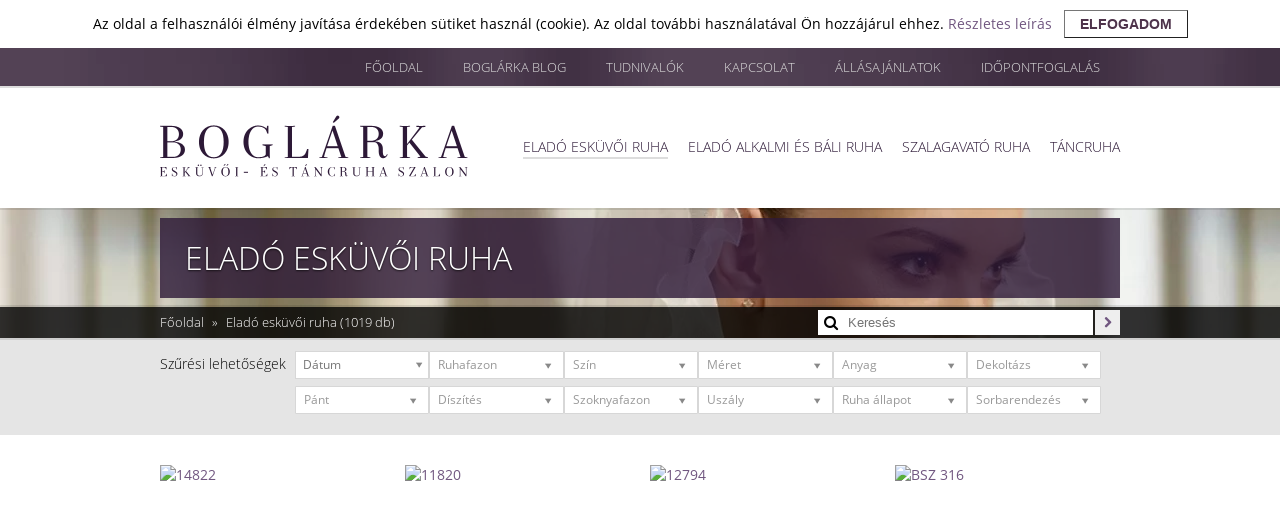

--- FILE ---
content_type: text/html; charset=utf-8
request_url: https://www.boglarkaszalon.hu/elado-ruhak?p=47
body_size: 8945
content:
<!DOCTYPE HTML>
<html lang="hu">
<head>
<title>Eladó esküvői ruha - Boglárka Esküvői- és Táncruha Szalon</title>
<meta charset="UTF-8"/>
<meta name="description" content="Beleszerettél a báli ruhádba? Olcsó estélyit keresel? Nézd meg eladó alkalmi, esküvői és táncruháink kínálatát és vidd haza a kedvencedet szuper áron!"/>
<meta name="keywords" content="esküvői ruha, esküvői ruhaszalon, estélyi, koktél ruha, latin, szalagavató, menyasszony, alkalmi ruha, táncruha, kölcsönzés, ruha, esküvői ruha kölcsönzés, jelmez, boglárka ruhaszalon, keringőruha, csárdás, palotás, charleston, frakk, Budapest"/>
<meta name="author" content="Qualysoft SME"/>
<meta name="viewport" content="width=device-width, minimum-scale=1, maximum-scale=1, user-scalable=no"/>
<link rel="shortcut icon" type="image/x-icon" href="/Images/favicon.ico"/>
<meta property="og:title" content="Eladó esküvői ruha - Boglárka Esküvői- és Táncruha Szalon"/>
<meta property="og:type" content="website"/>
<meta property="og:image" content="//boglarkaszalon.hu/Images/logo.png"/>
<meta property="og:description" content="Beleszerettél a báli ruhádba? Olcsó estélyit keresel? Nézd meg eladó alkalmi, esküvői és táncruháink kínálatát és vidd haza a kedvencedet szuper áron!"/>
<meta property="og:url" content="https://www.boglarkaszalon.hu/elado-ruhak?p=47"/>
<style media="screen">root{display:block}.offer_button{font-family:'Open Sans';font-weight:normal!important;font-size:20px}table{border:none}.relative{position:relative}span[role="status"]{display:none!important}.ui-corner-all,#ui-active-menuitem{border-radius:0!important;border-bottom-right-radius:0!important;border-bottom-left-radius:0!important;border-top-right-radius:0!important;border-top-left-radius:0!important}.ui-autocomplete{max-height:150px;overflow-y:scroll;overflow-x:hidden}ul.ui-autocomplete{top:-10px!important;left:1px!important;width:100%;background:#fff;color:#000;display:block}ul li a#ui-active-menuitem{background:#7ea6c7!important;color:#fff!important}span[role="status"]{display:none}div#changeStatusForm .ui-autocomplete,#addSourcePH .ui-autocomplete{position:static!important}form#filtration ul.ui-autocomplete,#reservationHistory ul.ui-autocomplete,#newEvent ul.ui-autocomplete{top:0!important}.ui-autocomplete .content ul{margin:12px 0 10px 0!important}.ui-autocomplete{width:602px!important}.ui-autocomplete *{border-radius:0!important;border-bottom-right-radius:0!important;border-bottom-left-radius:0!important;border-top-right-radius:0!important;border-top-left-radius:0!important;font-weight:normal!important;border:none!important}.ui-widget-content a{color:#000}.ui-state-focus{display:block!important;float:left!important;background-color:#725780!important;cursor:pointer!important;color:#fff!important}.ui-autocomplete ul{width:100%!important}.ui-autocomplete ul li{width:100%!important}.ui-menu-item{padding:0!important;width:100%!important;border:none}.ui-autocomplete ul li a{display:block!important;float:left!important;padding:0!important;width:100%!important;display:block!important;float:left!important;text-indent:5px}#piece,#s2id_piece{width:130px!important;max-width:130px!important}.offer_button,#offer_button{height:auto!important;line-height:50px!important}.pt30{margin-top:30px}.print{display:block;float:right;cursor:pointer}</style>
<link rel="stylesheet" href="/Styles/NProgress/nprogress.css" type="text/css" media="screen"/>
<link rel="stylesheet" href="/Styles/Jquery/jquery.ui.css" type="text/css" media="screen"/>
<link rel="stylesheet" href="/Styles/A.Jquery,,__jquery.ui.css+Dialog.css+site.css,Mcc.anGNwx50or.css.pagespeed.cf.y2-DRAgTmo.css" type="text/css" media="screen"/>
<link rel="stylesheet" href="/Styles/A.phone.css.pagespeed.cf.qPnRtWTCE0.css" media="all and (max-width: 699px)"/>
<style media="all and (max-width: 699px) and (max-height: 400px)">.logo img{display:block;width:70%;height:auto;margin:0 auto}.mainmenu{position:relative;height:auto;width:auto;right:auto;top:auto;margin:-10px 0 0 0;display:table;width:100%;border-collapse:separate;border-spacing:15px}.mainmenu a{padding:15px 0 10px 0;height:auto;height:auto;line-height:100%}.top-menu a{font-size:1em}.box-wrapper{width:103%;margin:0 -30px 0 0}.box{width:31.2%;height:auto;position:relative;float:left;overflow:hidden;margin:0 10px 10px 0}.filters{width:100%;display:table;border-collapse:separate;border-spacing:5px}.filters .field-wrapper{display:table-cell}.categories{width:100%;margin:0 0 20px 0}.category{width:32%;height:auto;position:relative;float:left;margin:0 1% 10px 0}.product-list{width:100%;margin:0 -20px 10px 0}.product{position:relative;width:32%;height:auto;float:left;margin:0 1% 10px 0}.product-list-info{height:auto}.product-list-title{height:auto!important;line-height:16px!important}.contact dl{width:48%;float:left}.contact dl.mr20{margin-right:4%}.pp_content img{width:30%;height:auto;float:left;margin:0 20px 20px 0}.postcontent img.leftimg{float:left!important;margin:0 20px 20px 0!important;width:40%;clear:none}.postcontent img.right{float:right!important;margin:0 0 20px 20px!important;width:40%;clear:none}div.field-wrapper.left.mw290{max-width:100%}</style>
<link media="print" rel="stylesheet" type="text/css" href="/Styles/A.print.css.pagespeed.cf.58eN8UGede.css"/>
<link rel="stylesheet" href="/Styles/A.Base.css.pagespeed.cf.h45RCuJbBd.css" type="text/css" media="screen"/>
<!--[if lt IE 10]><meta http-equiv="X-UA-Compatible" content="IE=edge" /><![endif]-->
<script>window.language="hu_HU";window.lang={search:'Kereses'};</script>
<script src="/Scripts/_MIGRATED_/_PUBLISHED_/hu_HU/[base64].js"></script>
<script>docReady.register("system_inline",function(){window.BASEDOMAIN='boglarkaszalon.hu'
window.site=new Site;window.productList=new ProductList;});</script>	<script>(function(i,s,o,g,r,a,m){i['GoogleAnalyticsObject']=r;i[r]=i[r]||function(){(i[r].q=i[r].q||[]).push(arguments);},i[r].l=1*new Date();a=s.createElement(o),m=s.getElementsByTagName(o)[0];a.async=1;a.src=g;m.parentNode.insertBefore(a,m);})(window,document,'script','//www.google-analytics.com/analytics.js','ga');ga('create','UA-26267752-1','auto');ga('require','displayfeatures');ga('send','pageview');</script>
<script>window._pt_lt=new Date().getTime();</script>
<script>(function(){var _fbq=window._fbq||(window._fbq=[]);if(!_fbq.loaded){var fbds=document.createElement('script');fbds.async=true;fbds.src='//connect.facebook.net/en_US/fbds.js';var s=document.getElementsByTagName('script')[0];s.parentNode.insertBefore(fbds,s);_fbq.loaded=true;}_fbq.push(['addPixelId','283073031886788']);})();window._fbq=window._fbq||[];window._fbq.push(['track','PixelInitialized',{}]);</script>
<noscript><img height="1" width="1" alt="" style="display:none" src="https://www.facebook.com/tr?id=283073031886788&amp;ev=PixelInitialized"/></noscript>
<script>(function(f,b,g){var xo=g.prototype.open,xs=g.prototype.send,c;f.hj=f.hj||function(){(f.hj.q=f.hj.q||[]).push(arguments)};f._hjSettings={hjid:5781,hjsv:2};function ls(){f.hj.documentHtml=b.documentElement.outerHTML;c=b.createElement("script");c.async=1;c.src="//static.hotjar.com/c/hotjar-5781.js?sv=2";b.getElementsByTagName("head")[0].appendChild(c);}if(b.readyState==="interactive"||b.readyState==="complete"||b.readyState==="loaded"){ls();}else{if(b.addEventListener){b.addEventListener("DOMContentLoaded",ls,false);}}if(!f._hjPlayback&&b.addEventListener){g.prototype.open=function(l,j,m,h,k){this._u=j;xo.call(this,l,j,m,h,k)};g.prototype.send=function(e){var j=this;function h(){if(j.readyState===4){f.hj("_xhr",j._u,j.status,j.response)}}this.addEventListener("readystatechange",h,false);xs.call(this,e)};}})(window,document,window.XMLHttpRequest);</script>
<script>function prepareSelect2(){$('.select2-container').each(function(){if(!$(this).hasClass('select2-container-multi')){$('input',this).remove();}});}$(document).ready(function(){prepareSelect2();});</script>
</head>
<body>
<div class="cookie">
<div class="container">
<span class="col-xs-12 text-body-1 text-white">
Az oldal a felhasználói élmény javítása érdekében sütiket használ (cookie). Az oldal további használatával Ön hozzájárul ehhez.	<a href="/Adatvedelem" target="_blank">Részletes leírás</a>
</span>
&nbsp;
<button type="button" name="button" class="text-button text-white">elfogadom</button>
</div>
</div>
<div class="header">
<div class="top-bar">
<div class="content">
<div class="top-menu">
<!-- Menuk felsorolasa-->
<a href="/Idopontfoglalas" title="Idopontfoglalas">
Időpontfoglalás	</a>
<a href="/Allasajanlatok" title="Állásajánlatok">
Állásajánlatok	</a>
<a href="/Kapcsolat" title="Kapcsolat">
Kapcsolat	</a>
<a href="/Tudnivalok" title="Tudnivalók">
Tudnivalók	</a>
<a href="/blog" title="Boglárka blog">
Boglárka blog	</a>
<a href="/" title="Főoldal">
Főoldal	</a>
<div class="clear">
</div>
</div>
<div class="clear">
</div>
</div>
</div>
<div class="header-content">
<a class="logo" href="/" title="Főoldal">
<img alt="Boglárka Szalon" class="formobile" src="/Images/xlogo-large.png.pagespeed.ic.e0oz8RyQS9.webp"/>
</a>
<div class="mainmenu">
<a href="/elado-eskuvoi-ruha" title="Eladó esküvői ruha" class="active">
Eladó esküvői ruha </a>
<a href="/elado-alkalmi-es-bali-ruha" title="Eladó alkalmi és báli ruha" class="">
Eladó alkalmi és báli ruha </a>
<a href="/szalagavato-ruha" title="Szalagavató ruha" class="">
Szalagavató ruha	</a>
<a href="/tancruha" title="Táncruha" class="">
Táncruha </a>
<div class="clear">
</div>
</div>
<div class="clear">
</div>
</div>
</div><div class="pageheader">
<div class="pageheader-bg" style="background:url(/Images/xpageheader1.jpg.pagespeed.ic.f1S1kajtkW.webp) no-repeat center"></div>
<div class="content content_fox">
<h1 class="pagetitle"><span>Eladó esküvői ruha</span></h1>
</div>
<!-- kenyermorzsa es kereses input-->
<div class="blackbar">
<div class="content">
<div class="breadcrumb">
<a href="/" title="Főoldal">
Főoldal	</a>
<span>&raquo;</span>
<a href="/elado-ruha" title="Eladó esküvői ruha - Boglárka Esküvői- és Táncruha Szalon">
Eladó esküvői ruha	</a>
(1019 db)	</div>
<div class="search">
<label for="search"><span class="icon-search"></span></label>
<div class="search-field-holder">
<input type="text" class="search-field" id="search" placeholder="Keresés"/>
</div>
<div class="icon-chevron-right">
<input type="button" class="search-button" value="&nbsp;" id="submit-search"/>
</div>
</div>
<div class="clear"></div>
</div>
</div>
</div><div class="filters sale_filters">
<div class="content">
<form>
<label>Szűrési lehetőségek</label>
<div class="field-wrapper">
<input name="date" name="filter-date" id="filter-date" class=" w-100p" placeholder="Dátum" readonly value=""/>
</div>
<div class="field-wrapper">
<select name="dress_size" id="filter-dress_size" class="select2 w100p">
<option></option>
<option value="">Bármilyen ruhafazon</option>
<option value="1">
Hosszú ruha	</option>
<option value="2">
Rövid ruha	</option>
</select>
</div>
<div class="field-wrapper">
<select name="szin" id="filter-szin" class="select2 w100p">
<option></option>
<option value="">Bármilyen szín</option>
<option value="Barack">
Barack	</option>
<option value="Bordó">
Bordó	</option>
<option value="Ekrü">
Ekrü	</option>
<option value="Fehér">
Fehér	</option>
<option value="Fekete">
Fekete	</option>
<option value="Kék">
Kék	</option>
<option value="Királykék">
Királykék	</option>
<option value="Korall">
Korall	</option>
<option value="Levendula">
Levendula	</option>
<option value="Lila">
Lila	</option>
<option value="Mályva">
Mályva	</option>
<option value="Menta">
Menta	</option>
<option value="Narancs">
Narancs	</option>
<option value="Pink">
Pink	</option>
<option value="Piros">
Piros	</option>
<option value="Púder">
Púder	</option>
<option value="Rózsaszín">
Rózsaszín	</option>
<option value="Törtfehér">
Törtfehér	</option>
<option value="Türkizkék">
Türkizkék	</option>
<option value="Türkizzöld">
Türkizzöld	</option>
</select>
</div>
<div class="field-wrapper">
<select name="meret" id="filter-meret" class="select2 w100p">
<option></option>
<option value="">Bármilyen méret</option>
<option value="104 / 3-4 év">
104 / 3-4 év	</option>
<option value="110 / 4-5 év">
110 / 4-5 év	</option>
<option value="116 / 5-6 év">
116 / 5-6 év	</option>
<option value="122 / 6-7 év">
122 / 6-7 év	</option>
<option value="128 / 7-8 év">
128 / 7-8 év	</option>
<option value="134 / 8-9 év">
134 / 8-9 év	</option>
<option value="140 / 9-10 év">
140 / 9-10 év	</option>
<option value="146 / 10-11 év">
146 / 10-11 év	</option>
<option value="152 / 11-12 év">
152 / 11-12 év	</option>
<option value="158 / 12-13 év">
158 / 12-13 év	</option>
<option value="30-32">
30-32	</option>
<option value="30-34">
30-34	</option>
<option value="32-34">
32-34	</option>
<option value="32-36">
32-36	</option>
<option value="34-38">
34-38	</option>
<option value="36-40">
36-40	</option>
<option value="38-42">
38-42	</option>
<option value="40-44">
40-44	</option>
<option value="42-46">
42-46	</option>
<option value="44-48">
44-48	</option>
<option value="46-50">
46-50	</option>
<option value="48-52">
48-52	</option>
<option value="50-54">
50-54	</option>
<option value="52-54">
52-54	</option>
<option value="52-56">
52-56	</option>
<option value="54-58">
54-58	</option>
<option value="56-60">
56-60	</option>
<option value="58-62">
58-62	</option>
<option value="60-64">
60-64	</option>
<option value="98 / 2-3 év">
98 / 2-3 év	</option>
<option value="Gyerek">
Gyerek	</option>
<option value="x">
x	</option>
</select>
</div>
<div class="field-wrapper">
<select name="anyag" id="filter-anyag" class="select2 w100p">
<option></option>
<option value="">Bármilyen anyag</option>
<option value="Csipke">
Csipke	</option>
<option value="Muszlin">
Muszlin	</option>
<option value="Organza">
Organza	</option>
<option value="Szatén">
Szatén	</option>
<option value="Taft">
Taft	</option>
<option value="Tüll">
Tüll	</option>
</select>
</div>
<div class="field-wrapper">
<select name="dekoltazs" id="filter-dekoltazs" class="select2 w100p">
<option></option>
<option value="">Bármilyen dekoltázs</option>
<option value="Egyenes">
Egyenes	</option>
<option value="Ívelt">
Ívelt	</option>
<option value="Szív">
Szív	</option>
<option value="Zárt">
Zárt	</option>
</select>
</div>
<div class="field-wrapper">
<select name="pant" id="filter-pant" class="select2 w100p">
<option></option>
<option value="">Bármilyen pánt</option>
<option value="Ejtett vállú">
Ejtett vállú	</option>
<option value="Félvállas">
Félvállas	</option>
<option value="Nincs">
Nincs	</option>
<option value="Nyakpánt">
Nyakpánt	</option>
<option value="Spagettipánt">
Spagettipánt	</option>
<option value="Ujjas">
Ujjas	</option>
<option value="Vállas">
Vállas	</option>
<option value="Vállpánt">
Vállpánt	</option>
</select>
</div>
<div class="field-wrapper">
<select name="diszites" id="filter-diszites" class="select2 w100p">
<option></option>
<option value="">Bármilyen Díszítés</option>
<option value="Csillám">
Csillám	</option>
<option value="Csillám díszítés nélkül">
Csillám díszítés nélkül	</option>
<option value="Csillám díszítéssel">
Csillám díszítéssel	</option>
<option value="Csipke díszítés nélkül">
Csipke díszítés nélkül	</option>
<option value="Csipke díszítéssel">
Csipke díszítéssel	</option>
<option value="Díszítés nélkül">
Díszítés nélkül	</option>
<option value="Díszítéssel (gyöngy, strassz, flitter)">
Díszítéssel (gyöngy, strassz, flitter)	</option>
<option value="Díszítéssel (strassz/flitter/gyöngy)">
Díszítéssel (strassz/flitter/gyöngy)	</option>
<option value="Szalag díszítés nélkül">
Szalag díszítés nélkül	</option>
<option value="Színes díszítéssel">
Színes díszítéssel	</option>
<option value="Virág">
Virág	</option>
</select>
</div>
<div class="field-wrapper">
<select name="szoknya_fazon" id="filter-szoknya_fazon" class="select2 w100p">
<option></option>
<option value="">Bármilyen szoknyafazon</option>
<option value="A-vonalú">
A-vonalú	</option>
<option value="Abroncs nélküli">
Abroncs nélküli	</option>
<option value="Egyenes">
Egyenes	</option>
<option value="Elől rövid, hátul hosszú">
Elől rövid, hátul hosszú	</option>
<option value="Felhúzott">
Felhúzott	</option>
<option value="Fodros">
Fodros	</option>
<option value="Kismama">
Kismama	</option>
<option value="Sellő">
Sellő	</option>
</select>
</div>
<div class="field-wrapper">
<select name="uszaly" id="filter-uszaly" class="select2 w100p">
<option></option>
<option value="">Bármilyen</option>
<option value="Nincs">Nincs</option>
<option value="Van">Van</option>
</select>
</div>
<div class="field-wrapper">
<select name="ruha_allapot" id="filter-ruha_allapot" class="select2 w100p">
<option></option>
<option value="">Bármilyen</option>
<option value="1">Új</option>
<option value="0">Használt</option>
</select>
</div>
<div class="field-wrapper">
<select name="order" id="filter-order" class="select2 w100p">
<option></option>
<option value="order_price_asc">
Ár szerint növekvő	</option>
<option value="order_price_desc">
Ár szerint csökkenő	</option>
<option value="order_abc_asc">
ABC szerint növekvő	</option>
<option value="order_abc_desc">
ABC szerint csökkenő	</option>
</select>
</div>
<div class="clear"></div>
</form>
</div>
</div><div class="content content-padding" itemscope itemtype="http://schema.org/Article">
<div class="page-content" style="margin-bottom: 20px"></div>
<div class="lead">
</div>
<a itemprop="name" style="display:none" title="Eladó esküvői ruha">Eladó esküvői ruha</a>
<div class="product-list" itemprop="articleBody">
<!-- Termek modul - http://schema.org/Product -->
<div class="product" itemscope itemtype="http://schema.org/Product">
<!-- Termek neve -->
<a href="/elado-eskuvoi-ruha/14822" title="14822">
<!-- Termek kepe - itemprop -->
<img alt="14822" width="225" height="338" src="//master.boglarkaszalon.hu/Image/get/[base64]" itemprop="image"/>
</a>
<!-- Termek info - itemprop="name" -->
<div class="product-list-info" style="height:30px;">
<h2 class="product-list-title">
<a href="/elado-eskuvoi-ruha/14822" title="14822" itemprop="name">
14822 </a>
</h2>
<div>
Méret: 40-44<br/>	Termék vételára:
340.000 Ft
</div>
</div>
<a href="/elado-eskuvoi-ruha/14822" title="14822" style="position:absolute;
								 width:225px;height:338px;top:0"></a>
</div>
<div class="product" itemscope itemtype="http://schema.org/Product">
<!-- Termek neve -->
<a href="/elado-eskuvoi-ruha/11820" title="11820">
<!-- Termek kepe - itemprop -->
<img alt="11820" width="225" height="338" src="//master.boglarkaszalon.hu/Image/get/[base64]" itemprop="image"/>
</a>
<!-- Termek info - itemprop="name" -->
<div class="product-list-info" style="height:30px;">
<h2 class="product-list-title">
<a href="/elado-eskuvoi-ruha/11820" title="11820" itemprop="name">
11820 </a>
</h2>
<div>
Méret: 48-52<br/>	Termék vételára:
70.000 Ft
</div>
</div>
<a href="/elado-eskuvoi-ruha/11820" title="11820" style="position:absolute;
								 width:225px;height:338px;top:0"></a>
</div>
<div class="product" itemscope itemtype="http://schema.org/Product">
<!-- Termek neve -->
<a href="/elado-eskuvoi-ruha/12794" title="12794">
<!-- Termek kepe - itemprop -->
<img alt="12794" width="225" height="338" src="//master.boglarkaszalon.hu/Image/get/[base64]" itemprop="image"/>
</a>
<!-- Termek info - itemprop="name" -->
<div class="product-list-info" style="height:30px;">
<h2 class="product-list-title">
<a href="/elado-eskuvoi-ruha/12794" title="12794" itemprop="name">
12794 </a>
</h2>
<div>
Méret: 46-50<br/>	Termék vételára:
280.000 Ft
</div>
</div>
<a href="/elado-eskuvoi-ruha/12794" title="12794" style="position:absolute;
								 width:225px;height:338px;top:0"></a>
</div>
<div class="product" itemscope itemtype="http://schema.org/Product">
<!-- Termek neve -->
<a href="/elado-eskuvoi-ruha/bsz-316" title="BSZ 316">
<!-- Termek kepe - itemprop -->
<img alt="BSZ 316" width="225" height="338" src="//master.boglarkaszalon.hu/Image/get/[base64]" itemprop="image"/>
</a>
<!-- Termek info - itemprop="name" -->
<div class="product-list-info" style="height:30px;">
<h2 class="product-list-title">
<a href="/elado-eskuvoi-ruha/bsz-316" title="BSZ 316" itemprop="name">
BSZ 316 </a>
</h2>
<div>
Méret: 36-40<br/>	Termék vételára:
80.000 Ft
</div>
</div>
<a href="/elado-eskuvoi-ruha/bsz-316" title="BSZ 316" style="position:absolute;
								 width:225px;height:338px;top:0"></a>
</div>
<div class="product" itemscope itemtype="http://schema.org/Product">
<!-- Termek neve -->
<a href="/elado-eskuvoi-ruha/11845" title="11845">
<!-- Termek kepe - itemprop -->
<img alt="11845" width="225" height="338" src="//master.boglarkaszalon.hu/Image/get/[base64]" itemprop="image"/>
</a>
<!-- Termek info - itemprop="name" -->
<div class="product-list-info" style="height:30px;">
<h2 class="product-list-title">
<a href="/elado-eskuvoi-ruha/11845" title="11845" itemprop="name">
11845 </a>
</h2>
<div>
Méret: 32-34<br/>	Termék vételára:
50.000 Ft
</div>
</div>
<a href="/elado-eskuvoi-ruha/11845" title="11845" style="position:absolute;
								 width:225px;height:338px;top:0"></a>
</div>
<div class="product" itemscope itemtype="http://schema.org/Product">
<!-- Termek neve -->
<a href="/elado-eskuvoi-ruha/12818" title="12818">
<!-- Termek kepe - itemprop -->
<img alt="12818" width="225" height="338" src="//master.boglarkaszalon.hu/Image/get/[base64]" itemprop="image"/>
</a>
<!-- Termek info - itemprop="name" -->
<div class="product-list-info" style="height:30px;">
<h2 class="product-list-title">
<a href="/elado-eskuvoi-ruha/12818" title="12818" itemprop="name">
12818 </a>
</h2>
<div>
Méret: 42-46<br/>	Termék vételára:
340.000 Ft
</div>
</div>
<a href="/elado-eskuvoi-ruha/12818" title="12818" style="position:absolute;
								 width:225px;height:338px;top:0"></a>
</div>
<div class="product" itemscope itemtype="http://schema.org/Product">
<!-- Termek neve -->
<a href="/elado-eskuvoi-ruha/14910" title="14910">
<!-- Termek kepe - itemprop -->
<img alt="14910" width="225" height="338" src="//master.boglarkaszalon.hu/Image/get/[base64]" itemprop="image"/>
</a>
<!-- Termek info - itemprop="name" -->
<div class="product-list-info" style="height:30px;">
<h2 class="product-list-title">
<a href="/elado-eskuvoi-ruha/14910" title="14910" itemprop="name">
14910 </a>
</h2>
<div>
Méret: 34-38<br/>	Termék vételára:
340.000 Ft
</div>
</div>
<a href="/elado-eskuvoi-ruha/14910" title="14910" style="position:absolute;
								 width:225px;height:338px;top:0"></a>
</div>
<div class="product" itemscope itemtype="http://schema.org/Product">
<!-- Termek neve -->
<a href="/elado-eskuvoi-ruha/4300" title="4300">
<!-- Termek kepe - itemprop -->
<img alt="4300" width="225" height="338" src="//master.boglarkaszalon.hu/Image/get/[base64]" itemprop="image"/>
</a>
<!-- Termek info - itemprop="name" -->
<div class="product-list-info" style="height:30px;">
<h2 class="product-list-title">
<a href="/elado-eskuvoi-ruha/4300" title="4300" itemprop="name">
4300 </a>
</h2>
<div>
Méret: 36-40<br/>	Termék vételára:
50.000 Ft
</div>
</div>
<a href="/elado-eskuvoi-ruha/4300" title="4300" style="position:absolute;
								 width:225px;height:338px;top:0"></a>
</div>
<div class="product" itemscope itemtype="http://schema.org/Product">
<!-- Termek neve -->
<a href="/elado-eskuvoi-ruha/14635" title="14635">
<!-- Termek kepe - itemprop -->
<img alt="14635" width="225" height="338" src="//master.boglarkaszalon.hu/Image/get/[base64]" itemprop="image"/>
</a>
<!-- Termek info - itemprop="name" -->
<div class="product-list-info" style="height:30px;">
<h2 class="product-list-title">
<a href="/elado-eskuvoi-ruha/14635" title="14635" itemprop="name">
14635 </a>
</h2>
<div>
Méret: 38-42<br/>	Termék vételára:
340.000 Ft
</div>
</div>
<a href="/elado-eskuvoi-ruha/14635" title="14635" style="position:absolute;
								 width:225px;height:338px;top:0"></a>
</div>
<div class="product" itemscope itemtype="http://schema.org/Product">
<!-- Termek neve -->
<a href="/elado-eskuvoi-ruha/14961" title="14961">
<!-- Termek kepe - itemprop -->
<img alt="14961" width="225" height="338" src="//master.boglarkaszalon.hu/Image/get/[base64]" itemprop="image"/>
</a>
<!-- Termek info - itemprop="name" -->
<div class="product-list-info" style="height:30px;">
<h2 class="product-list-title">
<a href="/elado-eskuvoi-ruha/14961" title="14961" itemprop="name">
14961 </a>
</h2>
<div>
Méret: 38-42<br/>	Termék vételára:
260.000 Ft
</div>
</div>
<a href="/elado-eskuvoi-ruha/14961" title="14961" style="position:absolute;
								 width:225px;height:338px;top:0"></a>
</div>
<div class="product" itemscope itemtype="http://schema.org/Product">
<!-- Termek neve -->
<a href="/elado-eskuvoi-ruha/15072" title="15072">
<!-- Termek kepe - itemprop -->
<img alt="15072" width="225" height="338" src="//master.boglarkaszalon.hu/Image/get/[base64]" itemprop="image"/>
</a>
<!-- Termek info - itemprop="name" -->
<div class="product-list-info" style="height:30px;">
<h2 class="product-list-title">
<a href="/elado-eskuvoi-ruha/15072" title="15072" itemprop="name">
15072 </a>
</h2>
<div>
Méret: 38-42<br/>	Termék vételára:
100.000 Ft
</div>
</div>
<a href="/elado-eskuvoi-ruha/15072" title="15072" style="position:absolute;
								 width:225px;height:338px;top:0"></a>
</div>
<div class="product" itemscope itemtype="http://schema.org/Product">
<!-- Termek neve -->
<a href="/elado-eskuvoi-ruha/14820-1" title="14820">
<!-- Termek kepe - itemprop -->
<img alt="14820" width="225" height="338" src="//master.boglarkaszalon.hu/Image/get/[base64]" itemprop="image"/>
</a>
<!-- Termek info - itemprop="name" -->
<div class="product-list-info" style="height:30px;">
<h2 class="product-list-title">
<a href="/elado-eskuvoi-ruha/14820-1" title="14820" itemprop="name">
14820 </a>
</h2>
<div>
Méret: 38-42<br/>	Termék vételára:
100.000 Ft
</div>
</div>
<a href="/elado-eskuvoi-ruha/14820-1" title="14820" style="position:absolute;
								 width:225px;height:338px;top:0"></a>
</div>
<div class="clear">
</div>
</div>
<!-- Listazas / Lapozas -->
<a class="button left" href="?all" title="Összes termék egy lapon">
Összes termék egy lapon </a>
<div class="pagination right">
<a class="first_page" title="első" href="?p=1">első</a>
<a class="prev icon-chevron-left" title="Előző oldal" href="?p=46"></a>
<a href="?p=41" title="Oldal 41.">
41 </a>
<a href="?p=42" title="Oldal 42.">
42 </a>
<a href="?p=43" title="Oldal 43.">
43 </a>
<a href="?p=44" title="Oldal 44.">
44 </a>
<a href="?p=45" title="Oldal 45.">
45 </a>
<a href="?p=46" title="Oldal 46.">
46 </a>
<span class="active">47</span>
<a href="?p=48" title="Oldal 48.">
48 </a>
<a href="?p=49" title="Oldal 49.">
49 </a>
<a href="?p=50" title="Oldal 50.">
50 </a>
<a href="?p=51" title="Oldal 51.">
51 </a>
<a href="?p=52" title="Oldal 52.">
52 </a>
<a class="next icon-chevron-right" title="Következő oldal" href="?p=48"></a>
<a class="last_page" title="utolsó" href="?p=85">utolsó</a>
<div class="clear"></div>
</div>
<div class="clear">
</div>
</div>
<div class="footer-wrapper">
<div class="footer-bgcolor">
<div class="footer">
<div class="footer-content">
<div class="footermenu">
<a href="/Adatvedelem" title="Adatvédelem">
Adatvédelem	</a>
<span><i class="icon-circle"></i></span>
<a href="/Aszf" title="Általános Szerződési Feltételek">
ÁSZF	</a>
<span><i class="icon-circle"></i></span>
<a href="/Dokumentumaink" title="Dokumentumaink">
Dokumentumaink	</a>
<span><i class="icon-circle"></i></span>
<a href="/Tudnivalok" title="Tudnivalók">
Tudnivalók	</a>
<span><i class="icon-circle"></i></span>
<a href="/Kapcsolat" title="Kapcsolat">
Kapcsolat	</a>
<div class="clear"></div>
</div>
<div class="footer-promo-text">A Boglárka Szalon már 10 éve az ország legdinamikusabban fejlődő szalonja, amely hatalmas szakértelemmel, és hihetetlenül profi csapattal áll rendelkezésedre! A mi szenvedélyünk a szép ruha, és mindent megteszünk azért, hogy életed fontos napján csodálatosan érezd magad kollekciónk darabjaiban. A szalonunk fő profilja a menyasszonyi ruha, alkalmi ruha kölcsönzés, a szalagavató/keringőruha bérlés, frakk, szmoking, és különféle táncruhák kölcsönzése.</div>
<div class="newsletter field-wrapper">
<label for="newsletter">Iratkozz fel hírlvelünkre és havonta megkapod a legfrissebb hireinket!</label>
<span class="mobile-table">
<div class="field-wrapper">
<input class="display-inline-block left" type="checkbox" name="accept_tou" value="1"/>
<a class="f12 underline" href="/Adatvedelem" target="_blank" title="Adatvédelem">
Adatvédelem</a>
<a class="f12 font-black">elfogadása</a>
<div class="field-error field-error-aszf">
<span class="icon-exclamation-sign"></span>
<div class="errortext">Adatvédelem elfogadása kötelező</div>
</div>
</div>
<span class="mobile-cell for-field">
<input type="text" name="newsletter" id="newsletter" placeholder="E-mail cimed" class="textfield w300 left"/>
</span>
<span class="mobile-cell for-button">
<input type="submit" class="button right" id="subscribe-submit" value="Feliratkozás"/>
</span>
</span>
<div id="subscribe-message"></div>
</div>
<h2>Boglárka Esküvői- és Táncruha Szalon</h2>
</div>
<div class="like-box-wrapper">
<div class="like-box-outer">
<div class="like-box-inner">
<iframe src="https://www.facebook.com/plugins/likebox.php?href=http%3A%2F%2Fwww.facebook.com%2FBoglarkaSzalon&amp;width=508&amp;height=236&amp;colorscheme=dark&amp;show_faces=true&amp;header=false&amp;stream=false&amp;show_border=false&amp;appId=509689929084797" scrolling="no" frameborder="0" style="border:none; overflow:hidden; height:236px;width:508px;" allowTransparency="true"></iframe>
<!--div class="fb-like-box" data-href="https://www.facebook.com/BoglarkaSzalon" data-width="508" data-show-faces="true" data-colorscheme="dark" data-stream="false" data-show-border="false" data-header="false"></div-->
</div>
</div>
</div>
<div class="clear"></div>
</div>
<div class="clear"></div>
<div class="copyright">
<div class="content">
<div class="share-wrapper">
<a class="share-icon like" onClick="window.open('https://www.facebook.com/sharer.php', 'sharer', 'toolbar=0,status=0,width=550,height=400');" target="_parent" href="javascript: void(0)">
<span class="iconed icon-thumbs-up"></span>
</a>
<a href="https://twitter.com/share" class="share-icon tweet" data-url="" data-text="" data-lang="hu" data-size="large" data-count="none"><span class="iconed icon-twitter"></span></a>
<div class="share-icon plus1" id="pl">
<span class="iconed plusone-text">+1</span>
<div class="plusone-wrapper"><div class="g-plusone" data-href="http://www.boglarkaszalon.hu"></div></div>
</div>
<div class="right">
<div class="follow">Kövess minket:</div>
<div class="share-icon facebook">
<a href="https://www.facebook.com/BoglarkaSzalon?fref=ts" target="_blank" class="iconed icon-facebook"></a>
</div>
<div class="share-icon googleplus">
<a href="https://plus.google.com/+boglárkaszalon/about?gl=HU&hl=hu-HU" target="_blank" class="iconed icon-google-plus"></a>
</div>
</div>
<div class="clear"></div>
</div>
<a href="http://www.qsp.hu" title="Qualysoft SME Solution" class="qs" target="_blank"></a>
<a href="http://www.webcat.hu" title="Webcat Interactive" class="webcat" target="_blank"></a>
<div class="copyright_text">&copy; 2026 Boglárka Szalon. Minden jog fenntartva.</div>
<div class="clear"></div>
</div>
</div>
</div>
<div class="clear"></div>
</div>	<script>window._pt_sp_2=[];_pt_sp_2.push('setAccount,20fd6a2d');var _protocol=(("https:"==document.location.protocol)?" https://":" http://");(function(){var atag=document.createElement('script');atag.type='text/javascript';atag.async=true;atag.src=_protocol+'js.ptengine.com/pta.js';var stag=document.createElement('script');stag.type='text/javascript';stag.async=true;stag.src=_protocol+'js.ptengine.com/pts.js';var s=document.getElementsByTagName('script')[0];s.parentNode.insertBefore(atag,s);s.parentNode.insertBefore(stag,s);})();</script>
<script>(function(e,a){var t,r=e.getElementsByTagName("head")[0],c=e.location.protocol;t=e.createElement("script");t.type="text/javascript";t.charset="utf-8";t.async=!0;t.defer=!0;t.src=c+"//front.optimonk.com/public/"+a+"/js/preload.js";r.appendChild(t);})(document,"8083");</script>
</body>
</html>

--- FILE ---
content_type: text/css
request_url: https://www.boglarkaszalon.hu/Styles/A.Jquery,,__jquery.ui.css+Dialog.css+site.css,Mcc.anGNwx50or.css.pagespeed.cf.y2-DRAgTmo.css
body_size: 19127
content:
@font-face{font-family:'Open Sans';font-style:normal;font-weight:300;src:local('Open Sans Light') , local('OpenSans-Light') , url(/Fonts/DXI1ORHCpsQm3Vp6mXoaTRa1RVmPjeKy21_GQJaLlJI.woff) format('woff')}@font-face{font-family:'Open Sans';font-style:normal;font-weight:400;src:local('Open Sans') , local('OpenSans') , url(/Fonts/u-WUoqrET9fUeobQW7jkRT8E0i7KZn-EPnyo3HZu7kw.woff) format('woff')}@font-face{font-family:'Open Sans';font-style:normal;font-weight:700;src:local('Open Sans Bold') , local('OpenSans-Bold') , url(/Fonts/k3k702ZOKiLJc3WVjuplzBa1RVmPjeKy21_GQJaLlJI.woff) format('woff')}@font-face{font-family:'Open Sans';font-style:italic;font-weight:400;src:local('Open Sans Italic') , local('OpenSans-Italic') , url(/Fonts/xjAJXh38I15wypJXxuGMBtIh4imgI8P11RFo6YPCPC0.woff) format('woff')}@font-face{font-family:'Open Sans';font-style:italic;font-weight:700;src:local('Open Sans Bold Italic') , local('OpenSans-BoldItalic') , url(/Fonts/PRmiXeptR36kaC0GEAetxoUt79146ZFaIJxILcpzmhI.woff) format('woff')}@font-face{font-family:'FontAwesome';src:url(/Fonts/fontawesome-webfont.eot);src:url(/Fonts/fontawesome-webfont.eot) format('embedded-opentype') , url(/Fonts/fontawesome-webfont.woff) format('woff') , url(/Fonts/fontawesome-webfont.ttf) format('truetype');font-weight:normal;font-style:normal}.ui-helper-hidden{display:none}.ui-helper-hidden-accessible{position:absolute!important;clip:rect(1px 1px 1px 1px);clip:rect(1px,1px,1px,1px)}.ui-helper-reset{margin:0;padding:0;border:0;outline:0;line-height:1.3;text-decoration:none;font-size:100%;list-style:none}.ui-helper-clearfix:before,.ui-helper-clearfix:after{content:"";display:table}.ui-helper-clearfix:after{clear:both}.ui-helper-clearfix{zoom:1}.ui-helper-zfix{width:100%;height:100%;top:0;left:0;position:absolute;opacity:0;filter:Alpha(Opacity=0)}.ui-state-disabled{cursor:default!important}.ui-icon{display:block;text-indent:-99999px;overflow:hidden;background-repeat:no-repeat}.ui-widget-overlay{position:absolute;top:0;left:0;width:100%;height:100%}.ui-widget{font-family:'Georgia';font-size:1.1em}.ui-widget .ui-widget{font-size:1em}.ui-widget input,.ui-widget select,.ui-widget textarea,.ui-widget button{font-family:'Georgia';font-size:1em}.ui-widget-content{border:1px solid #ddd;background:#f2f5f7 url(/Images/ui-bg_highlight-hard_100_f2f5f7_1x100.png) 50% top repeat-x;color:#362b36}.ui-widget-content a{color:#362b36}.ui-widget-header{border:1px solid #aed0ea;background:#deedf7 url(/Images/ui-bg_highlight-soft_100_deedf7_1x100.png) 50% 50% repeat-x;color:#222;font-weight:bold}.ui-widget-header a{color:#222}.ui-state-default,.ui-widget-content .ui-state-default,.ui-widget-header .ui-state-default{border:1px solid #aed0ea;background:#d7ebf9 url(/Images/ui-bg_glass_80_d7ebf9_1x400.png) 50% 50% repeat-x;font-weight:bold;color:#2779aa}.ui-state-default a,.ui-state-default a:link,.ui-state-default a:visited{color:#2779aa;text-decoration:none}.ui-state-hover,.ui-widget-content .ui-state-hover,.ui-widget-header .ui-state-hover,.ui-state-focus,.ui-widget-content .ui-state-focus,.ui-widget-header .ui-state-focus{border:1px solid #74b2e2;background:#e4f1fb url(/Images/ui-bg_glass_100_e4f1fb_1x400.png) 50% 50% repeat-x;font-weight:bold;color:#0070a3}.ui-state-hover a,.ui-state-hover a:hover{color:#0070a3;text-decoration:none}.ui-state-active,.ui-widget-content .ui-state-active,.ui-widget-header .ui-state-active{border:1px solid #2694e8;background:#3baae3 url(/Images/ui-bg_glass_50_3baae3_1x400.png) 50% 50% repeat-x;font-weight:bold;color:#fff}.ui-state-active a,.ui-state-active a:link,.ui-state-active a:visited{color:#fff;text-decoration:none}.ui-widget :active{outline:none}.ui-state-highlight,.ui-widget-content .ui-state-highlight,.ui-widget-header .ui-state-highlight{border:1px solid #f9dd34;background:#ffef8f url(/Images/ui-bg_highlight-soft_25_ffef8f_1x100.png) 50% top repeat-x;color:#363636}.ui-state-highlight a,.ui-widget-content .ui-state-highlight a,.ui-widget-header .ui-state-highlight a{color:#363636}.ui-state-error,.ui-widget-content .ui-state-error,.ui-widget-header .ui-state-error{border:1px solid #cd0a0a;background:#cd0a0a url(/Images/ui-bg_flat_15_cd0a0a_40x100.png) 50% 50% repeat-x;color:#fff}.ui-state-error a,.ui-widget-content .ui-state-error a,.ui-widget-header .ui-state-error a{color:#fff}.ui-state-error-text,.ui-widget-content .ui-state-error-text,.ui-widget-header .ui-state-error-text{color:#fff}.ui-priority-primary,.ui-widget-content .ui-priority-primary,.ui-widget-header .ui-priority-primary{font-weight:bold}.ui-priority-secondary,.ui-widget-content .ui-priority-secondary,.ui-widget-header .ui-priority-secondary{opacity:.7;filter:Alpha(Opacity=70);font-weight:normal}.ui-state-disabled,.ui-widget-content .ui-state-disabled,.ui-widget-header .ui-state-disabled{opacity:.35;filter:Alpha(Opacity=35);background-image:none}.ui-icon{width:16px;height:16px;background-image:url(/Images/ui-icons_72a7cf_256x240.png)}.ui-widget-content .ui-icon{background-image:url(/Images/ui-icons_72a7cf_256x240.png)}.ui-widget-header .ui-icon{background-image:url(/Images/ui-icons_72a7cf_256x240.png)}.ui-state-default .ui-icon{background-image:url(/Images/ui-icons_3d80b3_256x240.png)}.ui-state-hover .ui-icon,.ui-state-focus .ui-icon{background-image:url(/Images/ui-icons_2694e8_256x240.png)}.ui-state-active .ui-icon{background-image:url(/Images/ui-icons_ffffff_256x240.png)}.ui-state-highlight .ui-icon{background-image:url(/Images/ui-icons_2e83ff_256x240.png)}.ui-state-error .ui-icon,.ui-state-error-text .ui-icon{background-image:url(/Images/ui-icons_ffffff_256x240.png)}.ui-icon-carat-1-n{background-position:0 0}.ui-icon-carat-1-ne{background-position:-16px 0}.ui-icon-carat-1-e{background-position:-32px 0}.ui-icon-carat-1-se{background-position:-48px 0}.ui-icon-carat-1-s{background-position:-64px 0}.ui-icon-carat-1-sw{background-position:-80px 0}.ui-icon-carat-1-w{background-position:-96px 0}.ui-icon-carat-1-nw{background-position:-112px 0}.ui-icon-carat-2-n-s{background-position:-128px 0}.ui-icon-carat-2-e-w{background-position:-144px 0}.ui-icon-triangle-1-n{background-position:0 -16px}.ui-icon-triangle-1-ne{background-position:-16px -16px}.ui-icon-triangle-1-e{background-position:-32px -16px}.ui-icon-triangle-1-se{background-position:-48px -16px}.ui-icon-triangle-1-s{background-position:-64px -16px}.ui-icon-triangle-1-sw{background-position:-80px -16px}.ui-icon-triangle-1-w{background-position:-96px -16px}.ui-icon-triangle-1-nw{background-position:-112px -16px}.ui-icon-triangle-2-n-s{background-position:-128px -16px}.ui-icon-triangle-2-e-w{background-position:-144px -16px}.ui-icon-arrow-1-n{background-position:0 -32px}.ui-icon-arrow-1-ne{background-position:-16px -32px}.ui-icon-arrow-1-e{background-position:-32px -32px}.ui-icon-arrow-1-se{background-position:-48px -32px}.ui-icon-arrow-1-s{background-position:-64px -32px}.ui-icon-arrow-1-sw{background-position:-80px -32px}.ui-icon-arrow-1-w{background-position:-96px -32px}.ui-icon-arrow-1-nw{background-position:-112px -32px}.ui-icon-arrow-2-n-s{background-position:-128px -32px}.ui-icon-arrow-2-ne-sw{background-position:-144px -32px}.ui-icon-arrow-2-e-w{background-position:-160px -32px}.ui-icon-arrow-2-se-nw{background-position:-176px -32px}.ui-icon-arrowstop-1-n{background-position:-192px -32px}.ui-icon-arrowstop-1-e{background-position:-208px -32px}.ui-icon-arrowstop-1-s{background-position:-224px -32px}.ui-icon-arrowstop-1-w{background-position:-240px -32px}.ui-icon-arrowthick-1-n{background-position:0 -48px}.ui-icon-arrowthick-1-ne{background-position:-16px -48px}.ui-icon-arrowthick-1-e{background-position:-32px -48px}.ui-icon-arrowthick-1-se{background-position:-48px -48px}.ui-icon-arrowthick-1-s{background-position:-64px -48px}.ui-icon-arrowthick-1-sw{background-position:-80px -48px}.ui-icon-arrowthick-1-w{background-position:-96px -48px}.ui-icon-arrowthick-1-nw{background-position:-112px -48px}.ui-icon-arrowthick-2-n-s{background-position:-128px -48px}.ui-icon-arrowthick-2-ne-sw{background-position:-144px -48px}.ui-icon-arrowthick-2-e-w{background-position:-160px -48px}.ui-icon-arrowthick-2-se-nw{background-position:-176px -48px}.ui-icon-arrowthickstop-1-n{background-position:-192px -48px}.ui-icon-arrowthickstop-1-e{background-position:-208px -48px}.ui-icon-arrowthickstop-1-s{background-position:-224px -48px}.ui-icon-arrowthickstop-1-w{background-position:-240px -48px}.ui-icon-arrowreturnthick-1-w{background-position:0 -64px}.ui-icon-arrowreturnthick-1-n{background-position:-16px -64px}.ui-icon-arrowreturnthick-1-e{background-position:-32px -64px}.ui-icon-arrowreturnthick-1-s{background-position:-48px -64px}.ui-icon-arrowreturn-1-w{background-position:-64px -64px}.ui-icon-arrowreturn-1-n{background-position:-80px -64px}.ui-icon-arrowreturn-1-e{background-position:-96px -64px}.ui-icon-arrowreturn-1-s{background-position:-112px -64px}.ui-icon-arrowrefresh-1-w{background-position:-128px -64px}.ui-icon-arrowrefresh-1-n{background-position:-144px -64px}.ui-icon-arrowrefresh-1-e{background-position:-160px -64px}.ui-icon-arrowrefresh-1-s{background-position:-176px -64px}.ui-icon-arrow-4{background-position:0 -80px}.ui-icon-arrow-4-diag{background-position:-16px -80px}.ui-icon-extlink{background-position:-32px -80px}.ui-icon-newwin{background-position:-48px -80px}.ui-icon-refresh{background-position:-64px -80px}.ui-icon-shuffle{background-position:-80px -80px}.ui-icon-transfer-e-w{background-position:-96px -80px}.ui-icon-transferthick-e-w{background-position:-112px -80px}.ui-icon-folder-collapsed{background-position:0 -96px}.ui-icon-folder-open{background-position:-16px -96px}.ui-icon-document{background-position:-32px -96px}.ui-icon-document-b{background-position:-48px -96px}.ui-icon-note{background-position:-64px -96px}.ui-icon-mail-closed{background-position:-80px -96px}.ui-icon-mail-open{background-position:-96px -96px}.ui-icon-suitcase{background-position:-112px -96px}.ui-icon-comment{background-position:-128px -96px}.ui-icon-person{background-position:-144px -96px}.ui-icon-print{background-position:-160px -96px}.ui-icon-trash{background-position:-176px -96px}.ui-icon-locked{background-position:-192px -96px}.ui-icon-unlocked{background-position:-208px -96px}.ui-icon-bookmark{background-position:-224px -96px}.ui-icon-tag{background-position:-240px -96px}.ui-icon-home{background-position:0 -112px}.ui-icon-flag{background-position:-16px -112px}.ui-icon-calendar{background-position:-32px -112px}.ui-icon-cart{background-position:-48px -112px}.ui-icon-pencil{background-position:-64px -112px}.ui-icon-clock{background-position:-80px -112px}.ui-icon-disk{background-position:-96px -112px}.ui-icon-calculator{background-position:-112px -112px}.ui-icon-zoomin{background-position:-128px -112px}.ui-icon-zoomout{background-position:-144px -112px}.ui-icon-search{background-position:-160px -112px}.ui-icon-wrench{background-position:-176px -112px}.ui-icon-gear{background-position:-192px -112px}.ui-icon-heart{background-position:-208px -112px}.ui-icon-star{background-position:-224px -112px}.ui-icon-link{background-position:-240px -112px}.ui-icon-cancel{background-position:0 -128px}.ui-icon-plus{background-position:-16px -128px}.ui-icon-plusthick{background-position:-32px -128px}.ui-icon-minus{background-position:-48px -128px}.ui-icon-minusthick{background-position:-64px -128px}.ui-icon-close{background-position:-80px -128px}.ui-icon-closethick{background-position:-96px -128px}.ui-icon-key{background-position:-112px -128px}.ui-icon-lightbulb{background-position:-128px -128px}.ui-icon-scissors{background-position:-144px -128px}.ui-icon-clipboard{background-position:-160px -128px}.ui-icon-copy{background-position:-176px -128px}.ui-icon-contact{background-position:-192px -128px}.ui-icon-image{background-position:-208px -128px}.ui-icon-video{background-position:-224px -128px}.ui-icon-script{background-position:-240px -128px}.ui-icon-alert{background-position:0 -144px}.ui-icon-info{background-position:-16px -144px}.ui-icon-notice{background-position:-32px -144px}.ui-icon-help{background-position:-48px -144px}.ui-icon-check{background-position:-64px -144px}.ui-icon-bullet{background-position:-80px -144px}.ui-icon-radio-off{background-position:-96px -144px}.ui-icon-radio-on{background-position:-112px -144px}.ui-icon-pin-w{background-position:-128px -144px}.ui-icon-pin-s{background-position:-144px -144px}.ui-icon-play{background-position:0 -160px}.ui-icon-pause{background-position:-16px -160px}.ui-icon-seek-next{background-position:-32px -160px}.ui-icon-seek-prev{background-position:-48px -160px}.ui-icon-seek-end{background-position:-64px -160px}.ui-icon-seek-start{background-position:-80px -160px}.ui-icon-seek-first{background-position:-80px -160px}.ui-icon-stop{background-position:-96px -160px}.ui-icon-eject{background-position:-112px -160px}.ui-icon-volume-off{background-position:-128px -160px}.ui-icon-volume-on{background-position:-144px -160px}.ui-icon-power{background-position:0 -176px}.ui-icon-signal-diag{background-position:-16px -176px}.ui-icon-signal{background-position:-32px -176px}.ui-icon-battery-0{background-position:-48px -176px}.ui-icon-battery-1{background-position:-64px -176px}.ui-icon-battery-2{background-position:-80px -176px}.ui-icon-battery-3{background-position:-96px -176px}.ui-icon-circle-plus{background-position:0 -192px}.ui-icon-circle-minus{background-position:-16px -192px}.ui-icon-circle-close{background-position:-32px -192px}.ui-icon-circle-triangle-e{background-position:-48px -192px}.ui-icon-circle-triangle-s{background-position:-64px -192px}.ui-icon-circle-triangle-w{background-position:-80px -192px}.ui-icon-circle-triangle-n{background-position:-96px -192px}.ui-icon-circle-arrow-e{background-position:-112px -192px}.ui-icon-circle-arrow-s{background-position:-128px -192px}.ui-icon-circle-arrow-w{background-position:-144px -192px}.ui-icon-circle-arrow-n{background-position:-160px -192px}.ui-icon-circle-zoomin{background-position:-176px -192px}.ui-icon-circle-zoomout{background-position:-192px -192px}.ui-icon-circle-check{background-position:-208px -192px}.ui-icon-circlesmall-plus{background-position:0 -208px}.ui-icon-circlesmall-minus{background-position:-16px -208px}.ui-icon-circlesmall-close{background-position:-32px -208px}.ui-icon-squaresmall-plus{background-position:-48px -208px}.ui-icon-squaresmall-minus{background-position:-64px -208px}.ui-icon-squaresmall-close{background-position:-80px -208px}.ui-icon-grip-dotted-vertical{background-position:0 -224px}.ui-icon-grip-dotted-horizontal{background-position:-16px -224px}.ui-icon-grip-solid-vertical{background-position:-32px -224px}.ui-icon-grip-solid-horizontal{background-position:-48px -224px}.ui-icon-gripsmall-diagonal-se{background-position:-64px -224px}.ui-icon-grip-diagonal-se{background-position:-80px -224px}.ui-corner-all,.ui-corner-top,.ui-corner-left,.ui-corner-tl{-moz-border-radius-topleft:6px;-webkit-border-top-left-radius:6px;-khtml-border-top-left-radius:6px;border-top-left-radius:6px}.ui-corner-all,.ui-corner-top,.ui-corner-right,.ui-corner-tr{-moz-border-radius-topright:6px;-webkit-border-top-right-radius:6px;-khtml-border-top-right-radius:6px;border-top-right-radius:6px}.ui-corner-all,.ui-corner-bottom,.ui-corner-left,.ui-corner-bl{-moz-border-radius-bottomleft:6px;-webkit-border-bottom-left-radius:6px;-khtml-border-bottom-left-radius:6px;border-bottom-left-radius:6px}.ui-corner-all,.ui-corner-bottom,.ui-corner-right,.ui-corner-br{-moz-border-radius-bottomright:6px;-webkit-border-bottom-right-radius:6px;-khtml-border-bottom-right-radius:6px;border-bottom-right-radius:6px}.ui-widget-overlay{background:#eee url(/Images/ui-bg_diagonals-thick_90_eeeeee_40x40.png) 50% 50% repeat;opacity:.80;filter:Alpha(Opacity=80)}.ui-widget-shadow{margin:-7px 0 0 -7px;padding:7px;background:#000 url(/Images/ui-bg_highlight-hard_70_000000_1x100.png) 50% top repeat-x;opacity:.30;filter:Alpha(Opacity=30);-moz-border-radius:8px;-khtml-border-radius:8px;-webkit-border-radius:8px;border-radius:8px}.ui-resizable{position:relative}.ui-resizable-handle{position:absolute;font-size:.1px;display:block}.ui-resizable-disabled .ui-resizable-handle,.ui-resizable-autohide .ui-resizable-handle{display:none}.ui-resizable-n{cursor:n-resize;height:7px;width:100%;top:-5px;left:0}.ui-resizable-s{cursor:s-resize;height:7px;width:100%;bottom:-5px;left:0}.ui-resizable-e{cursor:e-resize;width:7px;right:-5px;top:0;height:100%}.ui-resizable-w{cursor:w-resize;width:7px;left:-5px;top:0;height:100%}.ui-resizable-se{cursor:se-resize;width:12px;height:12px;right:1px;bottom:1px}.ui-resizable-sw{cursor:sw-resize;width:9px;height:9px;left:-5px;bottom:-5px}.ui-resizable-nw{cursor:nw-resize;width:9px;height:9px;left:-5px;top:-5px}.ui-resizable-ne{cursor:ne-resize;width:9px;height:9px;right:-5px;top:-5px}.ui-selectable-helper{position:absolute;z-index:100;border:1px dotted #000}.ui-accordion{width:100%}.ui-accordion .ui-accordion-header{cursor:pointer;position:relative;margin-top:1px;zoom:1}.ui-accordion .ui-accordion-li-fix{display:inline}.ui-accordion .ui-accordion-header-active{border-bottom:0!important}.ui-accordion .ui-accordion-header a{display:block;font-size:1em;padding:.5em .5em .5em .7em}.ui-accordion-icons .ui-accordion-header a{padding-left:2.2em}.ui-accordion .ui-accordion-header .ui-icon{position:absolute;left:.5em;top:50%;margin-top:-8px}.ui-accordion .ui-accordion-content{padding:1em 2.2em;border-top:0;margin-top:-2px;position:relative;top:1px;margin-bottom:2px;overflow:auto;display:none;zoom:1}.ui-accordion .ui-accordion-content-active{display:block}.ui-autocomplete{position:absolute;cursor:default}* html .ui-autocomplete{width:1px}.ui-menu{list-style:none;padding:2px;margin:0;display:block;float:left}.ui-menu .ui-menu{margin-top:-3px}.ui-menu .ui-menu-item{margin:0;padding:0;zoom:1;float:left;clear:left;width:100%}.ui-menu .ui-menu-item a{text-decoration:none;display:block;padding:.2em .4em;line-height:1.5;zoom:1}.ui-menu .ui-menu-item a.ui-state-hover,.ui-menu .ui-menu-item a.ui-state-active{font-weight:normal;margin:-1px}.ui-button{display:inline-block;position:relative;padding:0;margin-right:.1em;text-decoration:none!important;cursor:pointer;text-align:center;zoom:1;overflow:visible}.ui-button-icon-only{width:2.2em}button.ui-button-icon-only{width:2.4em}.ui-button-icons-only{width:3.4em}button.ui-button-icons-only{width:3.7em}.ui-button .ui-button-text{display:block;line-height:1.4}.ui-button-text-only .ui-button-text{padding:.4em 1em}.ui-button-icon-only .ui-button-text,.ui-button-icons-only .ui-button-text{padding:.4em;text-indent:-9999999px}.ui-button-text-icon-primary .ui-button-text,.ui-button-text-icons .ui-button-text{padding:.4em 1em .4em 2.1em}.ui-button-text-icon-secondary .ui-button-text,.ui-button-text-icons .ui-button-text{padding:.4em 2.1em .4em 1em}.ui-button-text-icons .ui-button-text{padding-left:2.1em;padding-right:2.1em}input.ui-button{padding:.4em 1em}.ui-button-icon-only .ui-icon,.ui-button-text-icon-primary .ui-icon,.ui-button-text-icon-secondary .ui-icon,.ui-button-text-icons .ui-icon,.ui-button-icons-only .ui-icon{position:absolute;top:50%;margin-top:-8px}.ui-button-icon-only .ui-icon{left:50%;margin-left:-8px}.ui-button-text-icon-primary .ui-button-icon-primary,.ui-button-text-icons .ui-button-icon-primary,.ui-button-icons-only .ui-button-icon-primary{left:.5em}.ui-button-text-icon-secondary .ui-button-icon-secondary,.ui-button-text-icons .ui-button-icon-secondary,.ui-button-icons-only .ui-button-icon-secondary{right:.5em}.ui-button-text-icons .ui-button-icon-secondary,.ui-button-icons-only .ui-button-icon-secondary{right:.5em}.ui-buttonset{margin-right:7px}.ui-buttonset .ui-button{margin-left:0;margin-right:-.3em}button.ui-button::-moz-focus-inner{border:0;padding:0}.ui-dialog{position:absolute;padding:.2em;width:300px;overflow:hidden}.ui-dialog .ui-dialog-titlebar{padding:.4em 1em;position:relative}.ui-dialog .ui-dialog-title{float:left;margin:.1em 16px .1em 0}.ui-dialog .ui-dialog-titlebar-close{position:absolute;right:.3em;top:50%;width:19px;margin:-10px 0 0 0;padding:1px;height:18px}.ui-dialog .ui-dialog-titlebar-close span{display:block;margin:1px}.ui-dialog .ui-dialog-titlebar-close:hover,.ui-dialog .ui-dialog-titlebar-close:focus{padding:0}.ui-dialog .ui-dialog-content{position:relative;border:0;padding:.5em 1em;background:none;overflow:auto;zoom:1}.ui-dialog .ui-dialog-buttonpane{text-align:left;border-width:1px 0 0 0;background-image:none;margin:.5em 0 0 0;padding:.3em 1em .5em .4em}.ui-dialog .ui-dialog-buttonpane .ui-dialog-buttonset{float:right}.ui-dialog .ui-dialog-buttonpane button{margin:.5em .4em .5em 0;cursor:pointer}.ui-dialog .ui-resizable-se{width:14px;height:14px;right:3px;bottom:3px}.ui-draggable .ui-dialog-titlebar{cursor:move}.ui-slider{position:relative;text-align:left}.ui-slider .ui-slider-handle{position:absolute;z-index:2;width:1.2em;height:1.2em;cursor:default}.ui-slider .ui-slider-range{position:absolute;z-index:1;font-size:.7em;display:block;border:0;background-position:0 0}.ui-slider-horizontal{height:.8em}.ui-slider-horizontal .ui-slider-handle{top:-.3em;margin-left:-.6em}.ui-slider-horizontal .ui-slider-range{top:0;height:100%}.ui-slider-horizontal .ui-slider-range-min{left:0}.ui-slider-horizontal .ui-slider-range-max{right:0}.ui-slider-vertical{width:.8em;height:100px}.ui-slider-vertical .ui-slider-handle{left:-.3em;margin-left:0;margin-bottom:-.6em}.ui-slider-vertical .ui-slider-range{left:0;width:100%}.ui-slider-vertical .ui-slider-range-min{bottom:0}.ui-slider-vertical .ui-slider-range-max{top:0}.ui-tabs{position:relative;padding:.2em;zoom:1}.ui-tabs .ui-tabs-nav{margin:0;padding:.2em .2em 0}.ui-tabs .ui-tabs-nav li{list-style:none;float:left;position:relative;top:1px;margin:0 .2em 1px 0;border-bottom:0!important;padding:0;white-space:nowrap}.ui-tabs .ui-tabs-nav li a{float:left;padding:.5em 1em;text-decoration:none}.ui-tabs .ui-tabs-nav li.ui-tabs-selected{margin-bottom:0;padding-bottom:1px}.ui-tabs .ui-tabs-nav li.ui-tabs-selected a,.ui-tabs .ui-tabs-nav li.ui-state-disabled a,.ui-tabs .ui-tabs-nav li.ui-state-processing a{cursor:text}.ui-tabs .ui-tabs-nav li a,.ui-tabs.ui-tabs-collapsible .ui-tabs-nav li.ui-tabs-selected a{cursor:pointer}.ui-tabs .ui-tabs-panel{display:block;border-width:0;padding:1em 1.4em;background:none}.ui-tabs .ui-tabs-hide{display:none!important}.ui-datepicker{width:17em;padding:.2em .2em 0;display:none}.ui-datepicker .ui-datepicker-header{position:relative;padding:.2em 0}.ui-datepicker .ui-datepicker-prev,.ui-datepicker .ui-datepicker-next{position:absolute;top:2px;width:1.8em;height:1.8em}.ui-datepicker .ui-datepicker-prev-hover,.ui-datepicker .ui-datepicker-next-hover{top:1px}.ui-datepicker .ui-datepicker-prev{left:2px}.ui-datepicker .ui-datepicker-next{right:2px}.ui-datepicker .ui-datepicker-prev-hover{left:1px}.ui-datepicker .ui-datepicker-next-hover{right:1px}.ui-datepicker .ui-datepicker-prev span,.ui-datepicker .ui-datepicker-next span{display:block;position:absolute;left:50%;margin-left:-8px;top:50%;margin-top:-8px}.ui-datepicker .ui-datepicker-title{margin:0 2.3em;line-height:1.8em;text-align:center}.ui-datepicker .ui-datepicker-title select{font-size:1em;margin:1px 0}.ui-datepicker select.ui-datepicker-month-year{width:100%}.ui-datepicker select.ui-datepicker-month,.ui-datepicker select.ui-datepicker-year{width:49%}.ui-datepicker table{width:100%;font-size:.9em;border-collapse:collapse;margin:0 0 .4em}.ui-datepicker th{padding:.7em .3em;text-align:center;font-weight:bold;border:0}.ui-datepicker td{border:0;padding:1px}.ui-datepicker td span,.ui-datepicker td a{display:block;padding:.2em;text-align:right;text-decoration:none}.ui-datepicker .ui-datepicker-buttonpane{background-image:none;margin:.7em 0 0 0;padding:0 .2em;border-left:0;border-right:0;border-bottom:0}.ui-datepicker .ui-datepicker-buttonpane button{float:right;margin:.5em .2em .4em;cursor:pointer;padding:.2em .6em .3em .6em;width:auto;overflow:visible}.ui-datepicker .ui-datepicker-buttonpane button.ui-datepicker-current{float:left}.ui-datepicker.ui-datepicker-multi{width:auto}.ui-datepicker-multi .ui-datepicker-group{float:left}.ui-datepicker-multi .ui-datepicker-group table{width:95%;margin:0 auto .4em}.ui-datepicker-multi-2 .ui-datepicker-group{width:50%}.ui-datepicker-multi-3 .ui-datepicker-group{width:33.3%}.ui-datepicker-multi-4 .ui-datepicker-group{width:25%}.ui-datepicker-multi .ui-datepicker-group-last .ui-datepicker-header{border-left-width:0}.ui-datepicker-multi .ui-datepicker-group-middle .ui-datepicker-header{border-left-width:0}.ui-datepicker-multi .ui-datepicker-buttonpane{clear:left}.ui-datepicker-row-break{clear:both;width:100%;font-size:0}.ui-datepicker-rtl{direction:rtl}.ui-datepicker-rtl .ui-datepicker-prev{right:2px;left:auto}.ui-datepicker-rtl .ui-datepicker-next{left:2px;right:auto}.ui-datepicker-rtl .ui-datepicker-prev:hover{right:1px;left:auto}.ui-datepicker-rtl .ui-datepicker-next:hover{left:1px;right:auto}.ui-datepicker-rtl .ui-datepicker-buttonpane{clear:right}.ui-datepicker-rtl .ui-datepicker-buttonpane button{float:left}.ui-datepicker-rtl .ui-datepicker-buttonpane button.ui-datepicker-current{float:right}.ui-datepicker-rtl .ui-datepicker-group{float:right}.ui-datepicker-rtl .ui-datepicker-group-last .ui-datepicker-header{border-right-width:0;border-left-width:1px}.ui-datepicker-rtl .ui-datepicker-group-middle .ui-datepicker-header{border-right-width:0;border-left-width:1px}.ui-datepicker-cover{position:absolute;z-index:-1;filter:mask();top:-4px;left:-4px;width:200px;height:200px}.ui-progressbar{height:2em;text-align:left;overflow:hidden}.ui-progressbar .ui-progressbar-value{margin:-1px;height:100%}div.QSoverlay{background:#000;opacity:.8;filter:alpha(opacity=80);width:100%;height:100%;z-index:10000;position:fixed;top:0;left:0}div.QSbox{position:absolute;top:50%;left:50%;margin:0 auto;width:447px;border:1px solid #108bbd;background:#fff;padding:10px;z-index:20000}div.QSbox div.QStitle{margin:0;padding:20px;text-transform:uppercase;font-weight:normal;font-family:Georgia,sans-serif;font-size:19px;color:#fff;background-color:#4986a0;text-align:center}div.QScontent ul{list-style:none}div.QSbox div.buttonsPlace{}div.QSbox div.buttonsPlace button{padding:5px 10px;background-color:#333;color:#fff;text-transform:uppercase;float:right;cursor:pointer;margin-left:5px}div.QSbox div.QScontent{margin:0;padding:10px 0 20px 0;font-weight:normal;font-family:Georgia,sans-serif;font-size:15px;width:100%;color:#000}div.QSbox label{float:left;clear:left;width:130px;margin-bottom:5px;height:29px;line-height:29px}div.QSbox p.info{padding:10px;float:left;width:300px}div.QSbox input,div.QSbox textarea{border:1px solid #d9d9d9;float:left;width:250px;margin-bottom:5px;padding:5px;text-indent:10px;height:14px}div#uniform-newsletter{float:left}div#tab-reg{float:left}section.buttonsPlace a{margin-top:10px;margin-right:10px}.QS_message .close{float:right;cursor:pointer;font-weight:bold;margin-top:-7px}.QS_message .close:hover{color:red}[class^="icon-"],[class*=" icon-"]{font-family:FontAwesome;font-weight:normal;font-style:normal;text-decoration:inherit;-webkit-font-smoothing:antialiased;display:inline;width:auto;height:auto;line-height:normal;vertical-align:baseline;background-image:none;background-position:0 0;background-repeat:repeat;margin-top:0}.icon-camera:before{content:"\f030"}.icon-chevron-down:before{content:"\f078"}.icon-chevron-left:before{content:"\f053"}.icon-chevron-right:before{content:"\f054"}.icon-circle:before{content:"\f01d"}.icon-download-alt:before{content:"\f019"}.icon-envelope-alt:before{content:"\f003"}.icon-exclamation-sign:before{content:"\f06a"}.icon-facebook:before{content:"\f09a"}.icon-facebook-sign:before{content:"\f082"}.icon-google-plus:before{content:"\f0d5"}.icon-home:before{content:"\f015"}.icon-map-marker:before{content:"\f041"}.icon-ok:before{content:"\f00c"}.icon-phone:before{content:"\f095"}.icon-pinterest-sign:before{content:"\f0d3"}.icon-question-sign:before{content:"\f059"}.icon-remove-sign:before{content:"\f057"}.icon-search:before{content:"\f002"}.icon-spin{display:inline-block;-moz-animation:spin 2s infinite linear;-o-animation:spin 2s infinite linear;-webkit-animation:spin 2s infinite linear;animation:spin 2s infinite linear}a .icon-spin{display:inline-block;text-decoration:none}.icon-spin:before{content:"\f030"}.icon-spinner:before{content:"\f110"}.icon-thumbs-up:before{content:"\f087"}.icon-time:before{content:"\f017"}.icon-twitter:before{content:"\f099"}.icon-twitter-sign:before{content:"\f081"}.theme-default .nivoSlider{position:relative;background:#fff url(/Images/loading.gif.pagespeed.ce.3Wt7C_XDry.gif) no-repeat 50% 50%;max-height:400px}.theme-default .nivoSlider img{position:absolute;top:0;left:0;display:none;max-height:400px}.theme-default .nivoSlider a{border:0;display:block;max-height:400px}.theme-default .nivo-controlNav-wrapper{position:absolute;width:100%;bottom:0;left:0}.theme-default .nivo-controlNav-wrapinner{position:relative;width:960px;margin:0 auto;bottom:0;height:40px}.theme-default .nivo-controlNav{position:absolute;top:13px;left:0;z-index:11000}.theme-default .nivo-controlNav a{display:inline-block;width:11px;height:11px;background:#fff;text-indent:-9999px;border:2px solid #fff;margin:0 2px}.theme-default .nivo-controlNav a:hover{background:rgba(255,255,255,.5)}.theme-default .nivo-controlNav a.active{background:transparent}.theme-default .nivo-directionNav a{display:block;width:30px;height:30px;background:url(/Images/xarrows.png.pagespeed.ic.tfnNH5_SCC.webp) no-repeat;text-indent:-9999px;border:0;opacity:0;-webkit-transition:all 200ms ease-in-out;-moz-transition:all 200ms ease-in-out;-o-transition:all 200ms ease-in-out;transition:all 200ms ease-in-out}.theme-default:hover .nivo-directionNav a{opacity:1}.theme-default a.nivo-nextNav{background-position:-30px 0;right:15px}.theme-default a.nivo-prevNav{left:15px}.theme-default .nivo-caption-wrapper{position:absolute;width:100%;top:25px;bottom:65px;left:0}.theme-default .nivo-caption-wrapinner{position:relative;width:980px;margin:0 auto;top:0;height:100%}.theme-default .nivo-caption{font-family:Helvetica,Arial,sans-serif}.theme-default .nivo-controlNav.nivo-thumbs-enabled{width:100%}.theme-default .nivo-controlNav.nivo-thumbs-enabled a{width:auto;height:auto;background:0;margin-bottom:5px}.theme-default .nivo-controlNav.nivo-thumbs-enabled img{display:block;width:120px;height:auto}.nivoSlider{position:relative;width:100%;height:auto;overflow:hidden}.nivoSlider img{position:absolute;top:0;left:0;max-width:none}.nivo-main-image{display:block!important;position:relative!important;width:100%!important}.nivoSlider a.nivo-imageLink{position:absolute;top:0;left:0;width:100%;height:100%;max-height:400px;border:0;padding:0;margin:0;z-index:6;display:none}.nivo-slice{display:block;position:absolute;z-index:5;height:100%;top:0}.nivo-box{display:block;position:absolute;z-index:5;overflow:hidden}.nivo-box img{display:block}.nivo-caption{position:absolute;right:0;top:60px;width:400px;height:200px;background:rgba(255,255,255,.8);color:#000;z-index:8;padding:20px;overflow:hidden;display:none;border:2px solid rgba(0,0,0,.1);background-clip:padding-box;-webkit-background-clip:padding-box;-webkit-box-sizing:border-box;-moz-box-sizing:border-box;box-sizing:border-box}.nivo-caption p{padding:5px;margin:0}.nivo-caption a{display:inline!important}.nivo-html-caption{display:none}.nivo-directionNav a{position:absolute;top:45%;z-index:9;cursor:pointer}.nivo-prevNav{left:0}.nivo-nextNav{right:0}.nivo-controlNav a{cursor:pointer}.nivo-controlNav a.active{font-weight:bold}body{display:block;margin:0;padding:0 0 3000px 0;font-family:'Open Sans';font-size:14px;position:relative;min-height:100%;padding-bottom:50px;background:#fff;width:100%;overflow-x:hidden}.sitetitle{text-align:center;margin:0 auto 40px;max-width:980px}a{text-decoration:none;color:#715780}.content{max-width:960px;margin:0 auto;position:relative}.content-padding{padding-bottom:400px}.content-padding2{padding-bottom:650px}.content_timereser{padding-bottom:356px}.header{height:160px}.top-bar{background:url(/Images/xtexture.jpg.pagespeed.ic.9Ih6ma8LTE.webp);border-bottom:2px solid #ddd;background-clip:padding-box;-webkit-background-clip:padding-box;-webkit-box-sizing:border-box;-moz-box-sizing:border-box;box-sizing:border-box}.top-menu{width:100%;height:38px;line-height:38px}.top-menu a{color:#ddd;font-size:13px;display:block;float:right;padding:0 20px;margin:0;font-weight:300;text-transform:uppercase;transition:all ease-in-out .30s;-moz-transition:all ease-in-out .30s;-webkit-transition:all ease-in-out .30s;box-shadow:1px 0 0 rgba(255,255,255,0) , -1px 0 0 rgba(255,255,255,0)}.top-menu a.left-menu{float:left;padding:0 10px}.top-menu a:hover{background:rgba(0,0,0,.5);color:#fff;box-shadow:1px 0 0 rgba(255,255,255,.1) , -1px 0 0 rgba(255,255,255,.1)}.header-content{max-width:960px;height:120px;margin:-2px auto 0 auto;position:relative}.logo{display:block;height:62px;width:308px;top:50%;margin-top:-31px;background:url(/Images/xlogo.png.pagespeed.ic.VM2uDJnyH1.webp) no-repeat;position:absolute;bottom:0}.logo img{display:none}.mainmenu{position:absolute;height:30px;line-height:30px;right:0;top:46px}.mainmenu a{color:#2d1937;padding:0;margin:0 0 0 20px;font-size:14px;text-transform:uppercase;display:block;font-weight:300;height:25px;line-height:30px;border-bottom:2px solid transparent;float:left;transition:all ease-in-out .30s;-moz-transition:all ease-in-out .30s;-webkit-transition:all ease-in-out .30s}.mainmenu a:hover{border-bottom:2px solid #715780}.mainmenu a.active{border-bottom:2px solid #ddd}.slideshow{position:relative;height:400px;margin:0 0 30px 0}.slider-wrapper{width:1920px}.nivo-caption h2{margin:0 0 20px 0;font-family:'Open Sans';font-weight:300;font-size:50px;color:#715780;line-height:50px;text-align:right;text-transform:uppercase}.nivo-caption p{text-align:justify;padding:0;font-size:15px;font-family:'Open Sans';line-height:20px;font-weight:300}.blackbar{height:40px;width:100%;background:rgba(45,25,55,.9);background:rgba(0,0,0,.8);position:absolute;bottom:0;box-shadow:0 -2px 0 rgba(0,0,0,.1);z-index:999}.search{height:25px;line-height:25px;position:absolute;top:7px;right:0;transition:all ease-in-out .30s;-moz-transition:all ease-in-out .30s;-webkit-transition:all ease-in-out .30s}.search-field-holder{line-height:17px;background:#fff;border:0;float:left;margin:0 2px 0 0;width:240px;padding:2px 5px;position:relative}.search-field{height:19px;border:0;width:100%;-webkit-appearance:none;-webkit-border-radius:0;border-radius:0;padding:1px 0}.search-field-holder .ui-autocomplete{top:25px!important;left:-25px!important;width:273px!important}.search label{height:25px;width:25px;display:block;line-height:25px;float:left;background:#fff;text-align:center}.search label span{height:25px;width:25px;display:block;line-height:25px;background:#fff;text-align:center;font-size:15px}.search .icon-chevron-right{display:block;height:25px;width:25px;line-height:27px;text-align:center;float:left;background:#eee;position:relative;color:#715780;font-size:12px;transition:all ease-in-out .15s;-moz-transition:all ease-in-out .15s;-webkit-transition:all ease-in-out .15s}.search .icon-chevron-right:hover{background:#715780;color:#fff}.search .search-button{position:absolute;top:0;left:0;display:block;height:25px;width:25px;border:0;background:0;cursor:pointer}.pageheader{height:130px;position:relative;margin:0 0 30px 0}.pageheader.ext{height:100px;position:relative;margin:0 0 30px 0}.pageheader .blackbar{height:31px;line-height:31px}.pageheader .blackbar .search{height:25px;line-height:25px;position:absolute;top:3px;right:0;transition:all ease-in-out .30s;-moz-transition:all ease-in-out .30s;-webkit-transition:all ease-in-out .30s}.breadcrumb{height:30px;line-height:30px;color:#fff;font-size:13px;font-weight:300}.breadcrumb a{color:#fff;font-weight:300}.breadcrumb span{padding:0 5px}.pageheader-bg{position:absolute;top:0;left:0;height:130px;width:100%;box-shadow:0 2px 0 rgba(0,0,0,.1) inset}.pageheader.ext .pageheader-bg{height:100%}.pagetitle{position:absolute;left:0;top:10px;height:80px;line-height:80px;font-weight:300;color:#fff;text-shadow:0 1px 2px rgba(0,0,0,.7);background:rgba(45,25,55,.8);margin:0;font-size:32px;text-transform:uppercase;width:100%;overflow:hidden;white-space:nowrap;text-overflow:ellipsis}.pagetitle>span{margin:0 25px}.box-wrapper{max-width:990px;margin:0 -30px 30px 0}.boxHolder{display:block;float:left;width:300px;height:auto;margin:0 30px 0 0}.boxHolder:nth-child(3n+1) {clear:left}.boxcontent{display:block;float:left;width:300px;height:auto;margin-bottom:20px}.boxcontent a{color:#0080ff}.boxcontent a:hover{text-decoration:underline}.box{display:block;width:300px;height:200px;position:relative;float:left;overflow:hidden}.boxtitle{position:absolute;top:0;left:0;height:45px;line-height:45px;padding:0 10px;width:280px;margin:0;background:rgba(45,25,55,.9);font-weight:300;font-size:20px;color:#fff;white-space:nowrap;overflow:hidden;text-overflow:ellipsis;box-shadow:0 2px 0 rgba(0,0,0,.1)}.boxtitle a{color:#fff}.box .readon{position:absolute;bottom:0;left:0;height:45px;line-height:45px;padding:0 45px 0 10px;width:245px;margin:0;background:rgba(45,25,55,.8);background:rgba(0,0,0,.8);font-weight:300;font-size:14px;color:#fff;white-space:nowrap;overflow:hidden;text-overflow:ellipsis;transition:all ease-in-out .30s;-moz-transition:all ease-in-out .30s;-webkit-transition:all ease-in-out .30s;box-shadow:0 -2px 0 rgba(0,0,0,.05)}.box .readon span.b{background:#fff;display:block;height:25px;width:25px;line-height:28px;text-align:center;font-size:16px;position:absolute;top:10px;left:10px;color:rgba(45,25,55,1);border-radius:1px;text-indent:0}.box .readon i{background:#fff;display:block;height:25px;width:25px;line-height:28px;text-align:center;font-size:13px;position:absolute;top:10px;right:10px;color:rgba(45,25,55,1);border-radius:1px;text-indent:0}.facebook .boxtitle{background:rgba(255,255,255,.7);color:#3b5998}.facebook .readon{background:rgba(255,255,255,.7);color:#3b5998;padding:0 45px;width:210px}.facebook .boxtitle a{color:#3b5998}.facebook .readon span.b{background:#3b5998;color:#fff}.facebook .readon i{background:#3b5998;color:#fff}.featured{position:relative;margin:0 0 30px 0}.featured-bg{position:absolute;bottom:0;height:290px;width:100%;background:#e5e5e5}.featured .container{background:#fff;position:relative}.featured-title{margin:0;padding:0;height:50px;line-height:50px;font-size:24px;font-weight:300;text-transform:uppercase}.categories{max-width:980px;margin:0 -20px 30px 0}.category{width:225px;height:300px;position:relative;float:left;margin:0 20px 20px 0}.category-title{position:absolute;bottom:0;height:40px;line-height:40px;margin:0;padding:0 40px 0 10px;width:175px;background:rgba(45,25,55,.8);font-weight:300;font-size:18px;color:#fff;white-space:nowrap;overflow:hidden;text-overflow:ellipsis;transition:all ease-in-out .30s;-moz-transition:all ease-in-out .30s;-webkit-transition:all ease-in-out .30s;box-shadow:0 -2px 0 rgba(0,0,0,.1)}.category-title a{color:#fff;transition:all ease-in-out .30s;-moz-transition:all ease-in-out .30s;-webkit-transition:all ease-in-out .30s}.category-title .arrow{position:absolute;top:0;right:0;display:block;height:40px;line-height:43px;text-align:center;width:40px;font-size:13px}.category:hover .category-title{background:rgba(255,255,255,.7)}.category:hover .category-title a{color:#2d1937}.filters{min-height:25px;padding:13px 0 14px 0;margin:-30px 0 30px 0;background:#e5e5e5;box-shadow:0 2px 0 rgba(0,0,0,.1) inset;font-size:11px}.filters label{display:block;height:63px;width:135px;font-size:14px;line-height:25px;font-weight:300;float:left;color:#000}.filters.sale_filters .label{width:152px}.filters input{white-space:nowrap;overflow:hidden;color:#000!important;font-size:12px;box-sizing:border-box;border:1px solid #d7d7d7;padding:4px 0 5px 7px;text-overflow:ellipsis;font-family:'Open Sans';zoom:1;background:#fff url(/Images/xdown.png.pagespeed.ic.EYwq8Glixx.webp) no-repeat 96% center}.filters label.filter_order{width:122px;padding-right:13px;text-align:right}@media (max-width:977px){.filters label.filter_order{width:135px;padding-right:0;text-align:left}}@media (max-width:450px){.off-down span{display:block;float:left;width:100%!important;text-align:center!important;margin-top:10px}.off-down span:first-child{height:30px}}.filters .field-wrapper{float:left;height:25px;width:17%}.filters.sale_filters .field-wrapper{float:left;height:25px;width:14%}.filters select{width:150px}.product-list{max-width:980px;margin:0 -20px 10px 0}.product{position:relative;width:225px;height:338px;float:left;margin:0 20px 20px 0;overflow:hidden}.product .new,.product .sale,.product .forsale{display:block;height:30px;width:40px;line-height:30px;text-align:center;font-family:Arial,Helvetica,sans-serif;font-size:13px;font-weight:bold;color:#fff;position:absolute;text-transform:uppercase}.product .new{background:rgba(255,0,0,.6);top:5px;left:5px}.product .sale{background:rgba(255,0,0,.6);top:5px;right:5px}.product .forsale{background:rgba(255,255,255,.8);bottom:35px;width:215px;color:#000;padding:0;left:5px}.product-list-info{position:absolute;bottom:0;margin:0;padding:0 10px;width:205px;background:rgba(45,25,55,.8);font-weight:300;font-size:13px;color:#fff;box-shadow:0 -2px 0 rgba(0,0,0,.1)}.product-list-info .product-list-title{white-space:nowrap;overflow:hidden;text-overflow:ellipsis;margin:0;padding:5px 0;font-size:13px;color:#fff;font-weight:normal;height:20px;line-height:20px}.product-list-info .product-list-title a{color:#fff}.product-list-info div{padding-bottom:10px}.product-images{width:400px;float:left;margin:0 30px 30px 0}.golarge{display:block;height:40px;line-height:40px;background:#d7d7d7;text-align:center;color:#222;font-size:13px;text-shadow:0 1px 0 rgba(255,255,255,.3);box-shadow:0 2px 0 rgba(0,0,0,.1) inset}.golarge span{font-size:20px;margin:0 10px 0 0}.product-details{float:right;width:530px;margin:0 0 30px 0}.product-title{margin:0 0 5px 0;padding:0 0 20px 0;font-size:30px;font-weight:300;line-height:100%;text-transform:uppercase;border-bottom:1px solid #e5e5e5;color:#2d1937}.product-meta{height:20px;line-height:20px;margin:20px 0}.product-meta .left{color:#666;text-transform:uppercase;font-size:12px}.product-meta .myicons a,.product-meta .myicons span,.product-meta .myicons div{font-size:20px;text-shadow:0 2px 0 rgba(0,0,0,.1);position:relative;display:inline-block;width:20px;height:22px;text-align:center;line-height:22px;overflow:hidden}.product-meta .myicons span .plusone-wrapper{position:absolute;top:-12px;left:-15px;opacity:.0;filter: alpha(opacity=0)}.product-meta .myicons .icon-facebook-sign{color:#3b5998;top:-1px}.product-meta .myicons .icon-google-plus-sign{color:#d84a38;top:-1px}.product-meta .myicons .icon-twitter-sign{color:#32ceff;top:-1px}.product-meta .myicons .icon-pinterest-sign{color:#cb2027;top:-1px}.product-meta .right #mailtome{display:inline-block;background:#c9c;height:18px;width:18px;overflow:hidden;border-radius:3px;font-size:12px;line-height:18px;text-align:center;box-shadow:0 2px 0 rgba(0,0,0,.1);cursor:pointer;position:relative;top:-4px}.product-meta .right #mailtome i{line-height:18px;color:#fff;text-shadow:none}.product-meta .right .mailtome{display:none;position:absolute;top:85px;right:-10px;background:#eee;padding:10px 10px 10px 10px;box-shadow:0 2px 0 rgba(0,0,0,.1);border-radius:3px;text-transform:none;border:1px solid #ccc;width:auto;height:auto}.product-meta .right .mailtome:before{content:'';position:absolute;top:-5px;right:13px;width:0;height:0;border-left:5px solid transparent;border-right:5px solid transparent;border-bottom:5px solid #ccc}.product-meta .right .mailtome .field-title{margin-bottom:5px;font-weight:normal}.product-meta .right .mailtome .fade{height:30px;line-height:30px;padding:0 5px;font-weight:300;color:#000}.mailtome>.field-title{display:inline!important}.mailtome>.field-wrapper{margin-top:10px;height:30px!important;width:300px!important}.product-meta .right .succes-mailtome{display:none;position:absolute;top:85px;right:-10px;background:#3c6;padding:5px 10px;color:#fff;box-shadow:0 2px 0 rgba(0,0,0,.1);border-radius:3px;text-transform:none;font-weight:normal}.product-meta .right .succes-mailtome:before{content:'';position:absolute;top:-5px;right:13px;width:0;height:0;border-left:5px solid transparent;border-right:5px solid transparent;border-bottom:5px solid #3c6}.product-desc{margin:0 0 20px 0}.product-desc p{color:#666;font-size:14px;text-align:justify;margin:0;padding:0}.time-reservation{background-color:#4e334b;padding:10px 12px 12px 12px;border-radius:1px;margin:0 0 10px 0;color:#fff}.time-reservation h3{display:block;float:left;width:41%;background-image:url(/Images/xsmall-right-arrow.png.pagespeed.ic.hZhllYIZjL.webp);background-position:right center;background-repeat:no-repeat;font-weight:500}.time-reservation.ask_free_quote h3{width:55%}.time-reservation a{display:block;float:right;width:auto;background-color:#fff;color:#4e334b!important;padding:12px;border-radius:1px;margin:7px;padding:5px 15px;color:#fff;font-weight:bold;text-transform:uppercase;cursor:pointer}.product-prices{display:block;float:left;width:96%;background:#f1eef2;padding:8px 12px 4px 12px;box-shadow:0 2px 0 rgba(0,0,0,.1);border-radius:2px;margin-bottom:4px;text-align:right}.product-prices.off-down{padding:0 12px 0 12px}.product-prices .price{display:block;float:left}.product-prices .price:first-child{margin-top:7px}.product-prices.off-down .price:first-child,.product-prices.group .price:first-child{margin-top:0}.product-prices .price:first-child .ptitle{margin-top:15px}.product-prices.group .price:first-child .ptitle{margin-top:0}.product-prices img{display:block;float:left;margin:0 15px}.product-prices.group .price{margin-top:10px}.product-prices.group .price:first-child{margin-top:0}.product-prices.group .pvalue.relative img{position:absolute;left:120px;top:8px;cursor:pointer}.product-prices.group .price:first-child .pvalue.relative img{top:0}.product-prices.group .price:last-child .pvalue.relative img{left:120px}.product-prices .old{color:#707070;font-size:12px}.product-prices .old span{text-decoration:line-through}.ptitle{display:block;float:left;color:#222;font-size:14px;margin:0 10px 0 0}.price.min .ptitle{text-align:right;margin-right:0}.pvalue{color:#715780;font-size:30px;font-weight:bold}.price.min .pvalue{font-size:20px;text-align:right}.product-prices.simple{background:0;padding:0 10px;box-shadow:none;border-radius:2px;margin:0 0 5px 0;text-align:right}.product-prices.simple .ptitle,.product-prices.simple .pvalue{font-size:13px!important;font-weight:300!important}.product-prices.simple .pvalue{display:inline-block;min-width:80px;font-weight:bold!important}.product-prices.simple .pvalue span.old{font-weight:300}.product-prices.group>.price{display:block;float:left;width:50%;clear:left}.product-prices.group>.price{}.product-prices.group>.price .ptitle,.product-prices.group>.price .pvalue{display:block;float:left;width:100%;text-align:left}.pinfo{font-size:11px;color:#666}.product-options{display:block;float:left;width:96%;background:#f1eef2;padding:8px 12px 4px 12px;box-shadow:0 2px 0 rgba(0,0,0,.1);border-radius:2px;margin-bottom:20px;padding:14px 12px;text-align:center}.product-options img{margin-bottom:-6px;margin-left:10px}.product-options.group{display:block;float:right;width:200px;margin-top:20px;margin-bottom:0;padding:14px 12px;text-align:center;box-shadow:none;background:none;border-radius:0}.product-options.group img{float:right;margin-bottom:-6px;margin-right:0}.option{display:block;width:160px;height:40px;line-height:40px;text-align:center;float:left;margin:0 25px 0 0;background:#d7d7d7;font-size:12px;text-transform:uppercase;color:#715780;box-shadow:0 2px 0 rgba(0,0,0,.1);text-shadow:0 1px 2px rgba(0,0,0,.1);border-radius:2px}.option.long{width:auto;padding:0 15px;text-align:left;font-size:14px;text-transform:none}.option.cta{background:#715780;color:#fff;font-size:16px;margin:0;font-weight:bold}.product-data{display:block;float:left;width:265px}.product-data.right{text-align:right;position:relative}.product-data h3{font-size:16px;color:#2d1937;font-weight:300;margin:0 0 10px 0;padding:0 0 10px 0;border-bottom:1px solid #e5e5e5;text-transform:uppercase}.product-data h3 i{font-size:20px;color:#d7d7d7;cursor:pointer;padding-left:5px}.product-data ul{margin:0;padding:0;list-style:none}.product-data ul li{font-size:14px;font-weight:300;padding:0!important}.product-data ul li strong{font-weight:normal;margin:0 5px 0 0}.product-data-2{width:530px}.product-data-2 h3{text-align:left!important}.product-data-2 ul li{text-align:left!important}.youtube-link-container{float:left;width:300px;font-family:'Open Sans';margin-bottom:25px}.youtube-link-container .text-bogilila{color:#875f8e}.youtube-link-container a{line-height:30px}.youtube-link-container img{display:block;float:left}.accessories-image{display:none;position:relative}.accessories-image i{position:absolute;top:10px;right:10px;font-size:20px;color:#d7d7d7;cursor:pointer;text-shadow:0 2px 0 rgba(0,0,0,.1)}.accessories-image img{border-radius:3px;box-shadow:0 2px 0 rgba(0,0,0,.1)}.formobile{display:none}.post{margin-bottom:30px;min-height:350px}.postheader{font-size:24px;font-weight:300;margin:0 0 20px 0;padding:0}.dblock{display:block}.post-meta{background:#eee;box-shadow:0 2px 0 rgba(0,0,0,.1);padding:10px 10px 10px 15px;height:20px;line-height:20px;border-radius:2px;margin:-10px 0 20px 0;font-weight:300;color:#666}.block{background:#f0eef2;padding:20px;margin:0 0 30px 0;box-shadow:0 2px 0 rgba(0,0,0,.1)}.block2{padding:20px;margin:0 0 30px 0}label.block2{padding:26px 20px 20px 5px}input.block2{margin-top:30px}input.block2[type="radio"]{padding:5px}._1{display:block;float:none;width:1px;height:1px}.blockheader{margin:0 0 10px 0;padding:0 0 10px 0;font-size:20px;font-weight:300;border-bottom:1px solid rgba(0,0,0,.1)}.lead{margin-bottom:30px}.lead,.lead p{font-family:Arial,Helvetica,sans-serif;font-size:14px;color:#333;border-radius:3px}.listed-item{display:block;float:left;clear:left;width:100%;border-bottom:1px solid #ccc;padding:0 0 20px 0;margin:0 0 20px 0}.listed-item-5{display:block;float:left;width:48%;border-top:1px solid #ccc;padding:10px 0 20px 0;margin:0 0 20px 0}.listed-item-5.asd{margin-right:2%}.listed-item-5.no-border{border-color:transparent}.listed-item-5 .item-image{width:30%}.listed-item-5 .item-image *{width:100%}.item-image{width:200px;height:300px;float:left;margin:0 30px 0 0;padding:0;box-shadow:0 2px 0 rgba(0,0,0,.1);border-radius:2px}.item-content{max-width:730px;width:100%;float:left;padding-bottom:35px;position:relative;min-height:115px}.item-title{font-size:20px;font-weight:300;margin:0 0 10px 0;padding:0}.item-title-5{display:block;float:left;width:50%;font-size:20px;font-weight:300;margin:40px 0 10px 0;padding:0}.item-meta{margin:-10px 0 10px 0;font-size:12px;font-weight:300;color:#666}.item-lead{margin:0 0 10px 0;font-family:Arial,Helvetica,sans-serif;color:#666;line-height:150%;font-size:14px;text-align:justify}.readmoreedit,.readmoreedit3,.readmoreedit2,.readmore{display:block;position:absolute;bottom:0;right:0;background:#715780;color:#fff;font-size:14px;height:30px;line-height:30px;padding:0 10px;margin:0;font-weight:300;box-shadow:0 2px 0 rgba(0,0,0,.1);border-radius:2px;transition:all ease-in-out .15s;-moz-transition:all ease-in-out .15s;-webkit-transition:all ease-in-out .15s}.readmoreedit3:hover,.readmoreedit2:hover,.readmoreedit:hover,.readmore:hover{background:#2d1937}.readmoreedit{right:115px}.readmoreedit2{bottom:24px;right:140px}.readmoreedit3{display:block;float:right;position:relative;bottom:24px;right:0;margin:10px 0 5px 0}.sidebar{width:300px;background:#eee;float:left;padding:0;margin:0 30px 30px 0}.sidebar .sidemenu a{font-weight:300;font-size:16px;color:#333;line-height:30px;padding:15px;display:block;transition:all ease-in-out .30s;-moz-transition:all ease-in-out .30s;-webkit-transition:all ease-in-out .30s}.sidebar .sidemenu a:hover{background:rgba(0,0,0,.05)}.sidebar .sidemenu a.active{background:rgba(0,0,0,.1);border-left:5px solid #715780}.sidebar .sidemenu a.new{background:rgba(0,0,0,.1)}.faq{margin:0 0 20px 0;float:left;width:630px}.faq .listed-item{border-bottom:0;padding:0}.faq .item-title{font-size:17px;display:block;cursor:pointer;position:relative;padding:0 0 0 25px}.faq .faqi{margin:0 5px 0 0;color:#715780;text-shadow:0 2px 0 rgba(0,0,0,.1);font-size:18px;position:absolute;top:4px;left:0;transition:all ease-in-out .30s;-moz-transition:all ease-in-out .30s;-webkit-transition:all ease-in-out .30s}.faq .item-title:hover .faqi{color:#000}.faq .item-content{min-height:auto;padding:0;width:100%;float:none;min-height:1px!important}.faq .item-lead{display:none;background:#eee;position:relative;margin:0 0 0 25px;font-family:Arial,Helvetica,sans-serif;line-height:140%;color:#333;text-align:justify}.item-list{width:980px;margin:0 -20px 5px 0}.item{position:relative;width:176px;height:176px;float:left;margin:0 20px 20px 0}.item img{width:176px;height:176px}.contact-left{width:300px;float:left;margin:0 30px 0 0}.contact-right{width:630px;float:left}.contact dl{width:285px;float:left;margin-bottom:0}.contact dl dt{font-size:15px;border-bottom:1px solid rgba(0,0,0,.1);padding:3px 5px;text-transform:uppercase;color:#3b2049;text-shadow:0 1px 2px rgba(0,0,0,.1);padding:0 0 5px 0;margin:0 0 5px 0}.contact dl dt span{font-size:18px;margin:0 5px 0 0;color:#3b2049}.contact dl dd{margin:0;padding:0;text-align:right;font-weight:300;line-height:25px}.contact dl dd small{display:block;white-space:nowrap;padding:0 0 10px;overflow:hidden;text-overflow:ellipsis}.map{}#map_canvas{width:100%;height:766px}.map-buttons{display:none}.googlemaps{width:100%;height:766px}.field-wrapper{position:relative;margin:0 0 10px 0}.field-wrapper label{display:block;height:20px;font-size:12px;line-height:20px;color:#000}.field-wrapper label.radio,.field-wrapper input[type="radio"]{display:block;float:left}.field-wrapper label.radio{width:20%}.field-wrapper input[type="radio"]{width:25px;height:25px;line-height:30px}.textfield{height:30px;line-height:30px;background:#fff;display:block;padding:0 5px;border:1px solid #d7d7d8;border-radius:2px;box-sizing:border-box;-moz-box-sizing:border-box;width:100%;font-family:'Open Sans'}form input#name{text-transform:capitalize}textarea{background:#fff;display:block;padding:5px;border:1px solid #d7d7d8;border-radius:2px;box-sizing:border-box;-moz-box-sizing:border-box;width:100%;font-family:'Open Sans'}.button{height:30px;line-height:30px;background:rgba(45,25,55,.8);color:#fff;font-weight:bold;text-transform:uppercase;display:inline-block;padding:0 15px;border:0;border-radius:2px;box-sizing:border-box;-moz-box-sizing:border-box;text-align:center;font-family:'Open Sans';cursor:pointer;box-shadow:0 2px 0 rgba(0,0,0,.1);text-shadow:0 2px 0 rgba(0,0,0,.1);transition:all ease-in-out .30s;-moz-transition:all ease-in-out .30s;-webkit-transition:all ease-in-out .30s;-webkit-appearance:none;-webkit-border-radius:0;border-radius:0}.button:hover{background:#111}.button.disabled,.button:disabled{background:#ccc;cursor:default}.footer-wrapper{position:absolute;width:100%;bottom:0;background:url(/Images/xtexture_nature.jpg.pagespeed.ic.bDAl78xV9c.webp);box-shadow:0 2px 0 rgba(0,0,0,.1) inset}.footer-wrapper.godown{position:absolute;bottom:0;width:100%}.footer-bgcolor{background:rgba(45,25,55,.8)}.footer{max-width:960px;margin:0 auto;padding:20px 0 60px 0;position:relative}.footer-content{width:433px;height:302px;margin:0 20px 0 0;float:left;position:relative;border-bottom:1px solid rgba(255,255,255,.2)}.footer-content .field-wrapper a{color:#fff!important}.footer-content h2{font-size:15px;color:#fff;margin:0;padding:0;font-weight:300;position:absolute;bottom:-36px;left:0;height:26px;line-height:26px;text-shadow:0 2px 0 rgba(0,0,0,.3)}.footer-promo-text{color:rgba(255,255,255,.8);line-height:18px;font-size:12px;font-weight:400;text-align:justify;padding:10px 15px;margin:-10px 0 0 0;background:rgba(0,0,0,.4);border-radius:2px;box-shadow:0 1px 0 rgba(0,0,0,.2) inset , 0 1px 0 rgba(255,255,255,.2);text-shadow:0 2px 0 rgba(0,0,0,.3)}.footermenu{height:30px;border-bottom:1px solid rgba(255,255,255,.2);text-align:right;color:#fff;font-size:12px;margin:0 0 15px 0}.footermenu span{padding:0 10px}.footermenu span i{font-size:.3em;display:inline!important;position:relative;top:-3px}.footermenu a{color:#fff;font-weight:300;font-size:12px;transition:all ease-in-out .30s;-moz-transition:all ease-in-out .30s;-webkit-transition:all ease-in-out .30s}.footermenu a:hover{color:#fff;text-decoration:underline}.pages-open{position:absolute;bottom:-36px;right:0;color:#fff;font-size:14px;text-transform:uppercase;height:20px;line-height:20px;font-weight:300;cursor:pointer;border-radius:2px;text-shadow:0 1px 1px rgba(0,0,0,.5);padding:3px 3px 3px 6px;box-shadow:0 1px 0 rgba(0,0,0,.0) inset , 0 1px 0 rgba(255,255,255,.0);transition:all ease-in-out .30s;-moz-transition:all ease-in-out .30s;-webkit-transition:all ease-in-out .30s}.pages-open .icon-chevron-down{display:inline-block;margin:0 5px;transition:all ease-in-out .50s;-moz-transition:all ease-in-out .50s;-webkit-transition:all ease-in-out .50s}.pages-open:hover,.pages-open.active{background:rgba(0,0,0,.3);box-shadow:0 1px 0 rgba(0,0,0,.2) inset , 0 1px 0 rgba(255,255,255,.2)}.pages-open.active .icon-chevron-down{transform:rotate(180deg);-ms-transform:rotate(180deg);-moz-transform:rotate(180deg);-webkit-transform:rotate(180deg);-o-transform:rotate(180deg)}.like-box-wrapper{float:left;background:rgba(0,0,0,.4);border-radius:2px;box-shadow:0 1px 0 rgba(0,0,0,.2) inset , 0 1px 0 rgba(255,255,255,.2);margin:0;padding:10px;width:487px}.like-box-outer{width:487px;overflow:hidden;height:265px;padding-top:18px}.like-box-inner{width:489px;margin:-1px}.pages{margin:20px 0 0 0;padding:20px 10px 10px 20px;list-style:none;background:rgba(0,0,0,.4);border-radius:2px;box-shadow:0 1px 0 rgba(0,0,0,.2) inset , 0 1px 0 rgba(255,255,255,.2);display:none}.pages a{color:#fff;font-size:12px;border-radius:2px;display:block;float:left;font-weight:300;background:rgba(0,0,0,.4);box-shadow:0 2px 0 rgba(0,0,0,.1);text-transform:lowercase;white-space:nowrap;overflow:hidden;text-overflow:ellipsis;height:30px;line-height:30px;margin:0 10px 10px 0;padding:0 10px;width:156px;font-size:12px;text-align:left;transition:all ease-in-out .30s;-moz-transition:all ease-in-out .30s;-webkit-transition:all ease-in-out .30s}.pages a:hover{background:rgba(255,255,255,.8);color:#000}.newsletter{position:absolute;bottom:0;width:100%;overflow:hidden}.newsletter label{display:block;color:#fff;font-size:14px;font-weight:300;margin:5px 0;height:20px;line-height:20px;white-space:inherit}.newsletter label.fade{top:30px;line-height:30px;padding:0 7px;font-size:14px;color:#000;margin:0}.newsletter .textfield{width:290px}.copyright{background:rgba(0,0,0,.3);height:30px;line-height:30px;color:#fff;padding:5px 10px;font-size:11px;color:#f1eef2;text-shadow:0 1px 0 rgba(0,0,0,.1);margin:0 0 0 0;box-shadow:0 2px 0 rgba(0,0,0,.2) inset}.copyright .content{padding:0 90px 0 0;max-width:870px}.qs{position:absolute;bottom:-5px;right:104px;display:block;height:45px;width:80px;margin:-10px 0 0 10px;background:#111 url(/Images/xsme-logo.png.pagespeed.ic.wrHxqJ79Y-.webp) no-repeat top center;border-radius:2px 2px 0 0;box-shadow:0 0 3px rgba(0,0,0,.2);transition:all ease-in-out .30s;-moz-transition:all ease-in-out .30s;-webkit-transition:all ease-in-out .30s}.qs:hover{background-color:#eee;background-position:bottom center}.webcat{position:absolute;bottom:-5px;right:0;display:block;height:45px;width:80px;margin:-10px 0 0 10px;background:#111 url(/Images/xwebcat-logo.png.pagespeed.ic.UP7WlxrXCC.webp) no-repeat top center;border-radius:2px 2px 0 0;box-shadow:0 0 3px rgba(0,0,0,.2);transition:all ease-in-out .30s;-moz-transition:all ease-in-out .30s;-webkit-transition:all ease-in-out .30s}.webcat:hover{background-color:#eee;background-position:bottom center}.copyright_text{float:right;position:relative;right:122px}.share-wrapper{height:50px;margin:0;position:absolute;left:0;top:-25px;width:430px}.share-wrapper .follow{padding-top:20px;float:left;margin-right:15px}.share-icon{width:40px;height:40px;float:left;position:relative;margin:0 5px 0 0;background:#fff;border:5px solid rgba(0,0,0,.4);background-clip:padding-box;border-radius:50%;cursor:pointer;transition:all ease-in-out .30s;-moz-transition:all ease-in-out .30s;-webkit-transition:all ease-in-out .30s}.share-icon .iconed{display:block;height:40px;width:40px;line-height:40px;text-align:center;font-size:22px;color:#666;position:absolute;top:0;left:0}.plusone-text{font-family:Arial,Helvetica,sans-serif;font-size:18px!important;font-weight:bold;font-style:italic}.share-icon.like .iconed{color:#3b5998}.share-icon.tweet .iconed{color:#32ceff}.share-icon.plus1 .iconed{color:#d84a38}.share-icon:hover .iconed{color:#fff!important;text-shadow:0 2px 0 rgba(0,0,0,.2)}.share-icon.like:hover{background:#3b5998;background-clip:padding-box}.share-icon.tweet:hover{background:#32ceff;background-clip:padding-box}.share-icon.plus1:hover,.share-icon.plus1.hover{background:#d84a38;background-clip:padding-box}.share-icon.facebook .iconed{color:#3b5998}.share-icon.googleplus .iconed{color:#d84a38}.share-icon.facebook:hover{background:#3b5998;background-clip:padding-box}.share-icon.googleplus:hover,.share-icon.googleplus.hover{background:#d84a38;background-clip:padding-box}.count-wrapper{position:absolute;top:-15px;left:25px;background:url(/Images/xcwbg.png.pagespeed.ic.7gT93-JrRC.webp) repeat-x top center;height:22px;line-height:20px;color:#666;font-size:11px;padding:0 3px;letter-spacing:0;display:none;white-space:nowrap}.count-wrapper .cwb{display:block;position:absolute;bottom:-7px;left:-2px;height:11px;width:19px;background:url(/Images/xcwb.png.pagespeed.ic.ifInXBnDy8.webp) no-repeat top center}.count-wrapper .cwl,.count-wrapper .cwr{display:block;width:4px;height:21px;position:absolute;background:url(/Images/xcwc.png.pagespeed.ic.yqmcYl8MDW.webp) no-repeat}.count-wrapper .cwl{left:-4px;background-position:top left}.count-wrapper .cwr{right:-4px;background-position:top right}.share-icon:hover .count-wrapper,#the-box:hover .count-wrapper{display:block}#the-box{width:50px;height:50px;position:relative}#tooltip{padding:0;position:absolute;z-index:1000;width:24px;height:15px;opacity:.0;overflow:hidden}.plusone-wrapper{width:38px;height:24px;margin:13px 6px;opacity:.0;filter: alpha(opacity=0)}.pagination{min-height:30px;line-height:30px;display:block;margin:0 0 20px 0}.pagination a,.pagination span{display:block;float:left;margin:0 5px;height:30px;line-height:32px;width:30px;text-align:center;border-radius:2px;box-shadow:0 2px 0 rgba(0,0,0,.1);color:#715780;text-shadow:0 1px 1px rgba(0,0,0,.2);background:#ccc;transition:all ease-in-out .15s;-moz-transition:all ease-in-out .15s;-webkit-transition:all ease-in-out .15s}.pagination a:hover{background:#ddd}.pagination a.active,.pagination span.active{background:#715780;color:#fff}.pagination span{cursor:default}.loading{float:left;height:30px;line-height:30px;font-size:22px;width:30px;overflow:hidden;text-align:center;display:none}.loading span{display:block;height:30px;line-height:30px;color:#715780}.newsletter #subscribe-message{position:absolute;top:10px;right:130px}.field-error{position:absolute;height:30px;width:30px;line-height:30px;text-align:center;top:20px;right:0;display:none}.field-error-aszf{top:0}.idopont_privacy{color:#000;font-size:14px;margin-top:5px;margin-right:40px}.idopont_privacy .field-error-aszf{margin-right:-35px}.idopont_privacy a{color:#000!important}.field-error span{display:block;height:30px;line-height:30px;font-size:18px;color:#f30;text-shadow:0 2px 0 rgba(0,0,0,.1);cursor:pointer}.field-error.success span{display:block;height:30px;line-height:30px;font-size:18px;color:#090;text-shadow:0 2px 0 rgba(0,0,0,.1);cursor:pointer}.errortext{position:absolute;top:-25px;right:5px;white-space:nowrap;padding:0 5px;background:#ccc;height:20px;line-height:20px;border-radius:2px;box-shadow:0 2px 0 rgba(0,0,0,.1);font-size:11px}.errortext:after{display:block;content:'';position:absolute;border-left:5px solid transparent;border-right:5px solid transparent;border-top:5px solid #ccc;bottom:-5px;right:5px}.forminfo{font-weight:300;font-size:15px;line-height:20px;display:none}.contact-form .forminfo{position:absolute;top:5px;right:0}.contact-form .forminfo_success{left:0}.forminfo span{display:block;height:20px;width:20px;line-height:20px;text-align:center;font-size:15px;float:left;margin:0 5px 0 0}.success span{color:#090}.error span{color:#c00}.inline-popup{display:none;width:800px}.popup-content{padding:30px}.product-info-helper,.product-info-helper>div{display:block;float:left;width:100%;padding:0 0 0 0;font-size:13px;color:#000;font-weight:300}.productpager{position:absolute;top:300px;font-size:20px;background:#eee;color:#999;display:block;height:50px;width:30px;text-align:center;border-radius:2px;line-height:50px;transition:all ease-in-out .15s;-moz-transition:all ease-in-out .15s;-webkit-transition:all ease-in-out .15s}.productpager i{line-height:50px}.productpager.prev{left:-50px}.productpager.next{right:-50px}.productpager:hover{background:#715780;color:#fff}.product-lookup{display:block;float:left;background:#f0eef3;margin:0 0 20px;color:#fff;background:#4e334b;width:96%;padding:8px 12px}.product-lookup>div{display:block;float:left;width:33%}.product-lookup label{display:block;float:left;padding:10px}.product-lookup img{display:block;float:left;margin-top:3px;margin-left:5px}.product-lookup input{display:block;float:left;width:75px;padding:5px 25px 5px 15px!important;margin:7px 0 0 10px;background-image:url(/Images/xdown-arrow.png.pagespeed.ic.C98wfY-6qw.webp);background-repeat:no-repeat;background-position:95% center}.product-lookup p#lookup-go{display:block;float:right;width:auto;background-color:#fff;color:#4e334b!important;border-radius:1px;margin:7px;padding:5px 15px!important;color:#fff;font-weight:bold;text-transform:uppercase;cursor:pointer}.api-answer{height:30px;line-height:30px;font-size:14px;display:none;margin-bottom:10px;text-align:center;padding:8px 12px}.api-answer.success{background:#24a855}.api-answer{color:#4e334b}.api-answer span{font-size:18px;color:#fff}.api-answer.failed,.api-answer.reserved{background:#cf1d1d}.product-lookup .select2-container{display:block;float:left;margin:0 10px 10px 0;width:115px!important}html{height:100%}hr,.hr{width:100%;height:1px;background:#595959;border:0;margin:0 0 10px 0;padding:0}input,input:focus{outline:0}label.fade{position:absolute;top:0;left:0;color:#999}textarea{resize:none}a{text-decoration:none}#link{cursor:pointer}a img{border:0}.left{float:left}.right{float:right}.clear{clear:both}.relative{position:relative}.clear-none{clear:none!important}p{margin:0 0 0 0;padding:10px;text-align:justify;font-size:14px;line-height:140%}.lead>p{margin:0 0 10px 0}.postcontent img{max-width:960px}.postcontent p{font-family:Arial,Helvetica,sans-serif;font-size:14px;color:#333}.leftimg,.rightimg{border-radius:2px;box-shadow:0 2px 0 rgba(0,0,0,.2)}.leftimg{margin:0 20px 15px 0}.rightimg{margin:0 0 15px 20px}.content ul{margin:0 0 10px 0;padding:0;list-style:none}.content ul li{margin:0;padding:0 0 0 15px;font-size:13px;line-height:20px}.content ul li .iconed{margin:0 5px 0 -20px}.postcontent ul{margin:0 0 10px 10px;padding:0;list-style:square;list-style-position:inside}.postcontent ul li{margin:0;padding:0 0 0 5px;line-height:20px;font-family:Arial,Helvetica,sans-serif;font-size:14px;color:#333;line-height:150%}.uppercase{text-transform:uppercase}.normal{text-transform:none}.align-center{text-align:center}.align-left{text-align:left}.align-right{text-align:right}.centered{text-align:center}.bold{font-weight:bold}.redt{color:red}.mt0{margin-top:0}.mt5{margin-top:5px}.mt10{margin-top:10px}.mt15{margin-top:15px}.mt20{margin-top:20px}.mt30{margin-top:30px}.mt40{margin-top:40px}.mt50{margin-top:50px}.mr0{margin-right:0}.mr5{margin-right:5px}.mr10{margin-right:10px}.mr15{margin-right:15px}.mr20{margin-right:20px}.mr25{margin-right:25px}.mr30{margin-right:30px}.mr35{margin-right:35px}.mr40{margin-right:40px}.mr50{margin-right:50px}.mb0{margin-bottom:0}.mb5{margin-bottom:5px}.mb10{margin-bottom:10px}.mb15{margin-bottom:15px}.mb20{margin-bottom:20px}.mb30{margin-bottom:30px}.mb40{margin-bottom:40px}.mb50{margin-bottom:50px}.ml0{margin-left:0}.ml5{margin-left:5px}.ml10{margin-left:10px}.ml15{margin-left:15px}.ml20{margin-left:20px}.ml30{margin-left:30px}.ml40{margin-left:40px}.ml50{margin-left:50px}.p0{padding:0}.pt0{padding-top:0}.pt5{padding-top:5px}.pt10{padding-top:10px}.pt15{padding-top:15px}.pt20{padding-top:20px}.pt30{padding-top:30px}.pt40{padding-top:40px}.pt50{padding-top:50px}.pr0{padding-right:0}.pr5{padding-right:5px}.pr10{padding-right:10px}.pr15{padding-right:15px}.pr20{padding-right:20px}.pr30{padding-right:30px}.pr40{padding-right:40px}.pr50{padding-right:50px}.pb0{padding-bottom:0}.pb5{padding-bottom:5px}.pb10{padding-bottom:10px}.pb15{padding-bottom:15px}.pb20{padding-bottom:20px}.pb30{padding-bottom:30px}.pb40{padding-bottom:40px}.pb50{padding-bottom:50px}.pl0{padding-left:0}.pl5{padding-left:5px}.pl10{padding-left:10px}.pl15{padding-left:15px}.pl20{padding-left:20px}.pl30{padding-left:30px}.pl40{padding-left:40px}.pl50{padding-left:50px}h1,h2,h3,h4,h5,h6{margin:10px 0;padding:0;font-weight:300}h1{font-size:24px}h2{font-size:22px}h3{font-size:18px}h4{font-size:16px}h5{font-size:15px}h6{font-size:14px}.f10{font-size:10px}.f11{font-size:11px}.f12{font-size:12px}.f13{font-size:13px}.f14{font-size:14px}.f15{font-size:15px}.f16{font-size:16px}.f17{font-size:17px}.f18{font-size:18px}.f19{font-size:19px}.f20{font-size:20px}.f20{font-size:20px}.f21{font-size:21px}.f22{font-size:22px}.f23{font-size:23px}.f24{font-size:24px}.f25{font-size:25px}.f26{font-size:26px}.f27{font-size:27px}.f28{font-size:28px}.f29{font-size:29px}.f30{font-size:30px}.f31{font-size:31px}.f32{font-size:32px}.f33{font-size:33px}.f34{font-size:34px}.f35{font-size:35px}.wfull{width:100%}.w10{width:10px}.w20{width:20px}.w30{width:30px}.w40{width:40px}.w50{width:50px}.w60{width:60px}.w70{width:70px}.w80{width:80px}.w90{width:90px}.w100{width:100px}.w100p{width:100%}.w110{width:110px}.w120{width:120px}.w130{width:130px}.w140{width:140px}.w150{width:150px}.w160{width:160px}.w170{width:170px}.w180{width:180px}.w190{width:190px}.w200{width:200px}.w210{width:210px}.w220{width:220px}.w230{width:230px}.w235{width:235px}.w240{width:240px}.w250{width:250px}.w260{width:260px}.w270{width:270px}.w280{width:280px}.w290{width:290px}.w300{width:300px}.w370{width:370px}.w524{width:524px}.w604{width:604px}.mw290{max-width:290px;width:100%}.mw604{max-width:604px;width:100%}.z100{z-index:100}.z110{z-index:110}.z120{z-index:120}.z130{z-index:130}.z140{z-index:140}.z150{z-index:150}.z160{z-index:160}.z170{z-index:170}.z180{z-index:180}.z190{z-index:190}.z200{z-index:200}.z210{z-index:210}.z220{z-index:220}.z230{z-index:230}.z240{z-index:240}.z250{z-index:250}.z260{z-index:260}.z270{z-index:270}.z280{z-index:280}.z290{z-index:290}.z300{z-index:300}.z310{z-index:310}.z320{z-index:320}.z330{z-index:330}.z340{z-index:340}.z350{z-index:350}.z360{z-index:360}.z370{z-index:370}.z380{z-index:380}.z390{z-index:390}.z400{z-index:400}.z410{z-index:410}.z420{z-index:420}.z430{z-index:430}.z440{z-index:440}.z450{z-index:450}.z460{z-index:460}.z470{z-index:470}.z480{z-index:480}.z490{z-index:490}.select2-container{position:relative;display:inline-block;zoom:1;*display: inline;vertical-align:top;font-size:13px}.select2-container,.select2-drop,.select2-search,.select2-search input{-moz-box-sizing:border-box;-ms-box-sizing:border-box;-webkit-box-sizing:border-box;-khtml-box-sizing:border-box;box-sizing:border-box;font-size:12px}.select2-container .select2-choice{background:#fff;border-radius:1px;-moz-background-clip:padding;-webkit-background-clip:padding-box;background-clip:padding-box;border:1px solid #d7d7d7;display:block;overflow:hidden;white-space:nowrap;position:relative;height:26px;line-height:26px;padding:0 0 0 8px;color:#000;text-decoration:none}.select2-container.select2-drop-above .select2-choice{border-bottom-color:#d7d7d7;border-radius:0 0 2px 2px}.select2-container .select2-choice span{margin-right:26px;display:block;overflow:hidden;white-space:nowrap;-o-text-overflow:ellipsis;-ms-text-overflow:ellipsis;text-overflow:ellipsis}.select2-container .select2-choice abbr{display:block;position:absolute;right:26px;top:8px;width:12px;height:12px;font-size:1px;background:url(/Images/xselect2.png.pagespeed.ic.XDV9Ib9j7u.webp) right top no-repeat;cursor:pointer;text-decoration:none;border:0;outline:0}.select2-container .select2-choice abbr:hover{background-position:right -11px;cursor:pointer;text-decoration:none}.select2-drop{background:#fff;color:#000;border:1px solid #d7d7d7;border-top:0;position:absolute;top:100%;box-shadow:0 2px 0 rgba(0,0,0,.1);z-index:9999;width:100%;margin-top:-1px;border-radius:0 0 2px 2px}.select2-drop.select2-drop-above{border-radius:2px 2px 0 0;margin-top:1px;border-top:1px solid #d7d7d7;border-bottom:0}.select2-container .select2-choice div{border-radius:0 1px 1px 0;-moz-background-clip:padding;-webkit-background-clip:padding-box;background-clip:padding-box;position:absolute;right:0;top:0;display:block;height:100%;width:18px;border-right:5px solid transparent}.select2-container .select2-choice div b{background:url(/Images/xselect2.png.pagespeed.ic.XDV9Ib9j7u.webp) no-repeat 0 1px;display:block;width:100%;height:100%}.select2-search{display:inline-block;white-space:nowrap;z-index:10000;min-height:26px;width:100%;margin:0;padding-left:4px;padding-right:4px}.select2-search-hidden{display:block;position:absolute;left:-10000px}.select2-search input{background:#fff url(/Images/xselect2.png.pagespeed.ic.XDV9Ib9j7u.webp) no-repeat 100% -22px;background:url(/Images/xselect2.png.pagespeed.ic.XDV9Ib9j7u.webp) no-repeat 100% -22px , -webkit-gradient(linear,left bottom,left top,color-stop(.85,white),color-stop(.99,#eee));background:url(/Images/xselect2.png.pagespeed.ic.XDV9Ib9j7u.webp) no-repeat 100% -22px , -webkit-linear-gradient(center bottom,white 85%,#eee 99%);background:url(/Images/xselect2.png.pagespeed.ic.XDV9Ib9j7u.webp) no-repeat 100% -22px , -moz-linear-gradient(center bottom,white 85%,#eee 99%);background:url(/Images/xselect2.png.pagespeed.ic.XDV9Ib9j7u.webp) no-repeat 100% -22px , -o-linear-gradient(bottom,white 85%,#eee 99%);background:url(/Images/xselect2.png.pagespeed.ic.XDV9Ib9j7u.webp) no-repeat 100% -22px , -ms-linear-gradient(top,#fff 85%,#eee 99%);background:url(/Images/xselect2.png.pagespeed.ic.XDV9Ib9j7u.webp) no-repeat 100% -22px , linear-gradient(top,#fff 85%,#eee 99%);padding:4px 20px 4px 5px;outline:0;border:1px solid #d7d7d7;font-family:sans-serif;font-size:1em;width:100%;margin:0;height:auto!important;min-height:26px;border-radius:0}.select2-drop.select2-drop-above .select2-search input{margin-top:4px}.select2-search input.select2-active{background:#fff url(/Images/spinner.gif) no-repeat 100%;background:url(/Images/spinner.gif) no-repeat 100% , -webkit-gradient(linear,left bottom,left top,color-stop(.85,white),color-stop(.99,#eee));background:url(/Images/spinner.gif) no-repeat 100% , -webkit-linear-gradient(center bottom,white 85%,#eee 99%);background:url(/Images/spinner.gif) no-repeat 100% , -moz-linear-gradient(center bottom,white 85%,#eee 99%);background:url(/Images/spinner.gif) no-repeat 100% , -o-linear-gradient(bottom,white 85%,#eee 99%);background:url(/Images/spinner.gif) no-repeat 100% , -ms-linear-gradient(top,#fff 85%,#eee 99%);background:url(/Images/spinner.gif) no-repeat 100% , linear-gradient(top,#fff 85%,#eee 99%)}.select2-container-active .select2-choice,.select2-container-active .select2-choices{outline:0}.select2-dropdown-open .select2-choice{border:1px solid #d7d7d7;border-bottom-color:transparent;background-color:#eee;background-image:-webkit-gradient(linear,left bottom,left top,color-stop(0,white),color-stop(.5,#eee));background-image:-webkit-linear-gradient(center bottom,white 0,#eee 50%);background-image:-moz-linear-gradient(center bottom,white 0,#eee 50%);background-image:-o-linear-gradient(bottom,white 0,#eee 50%);background-image:-ms-linear-gradient(top,#fff 0,#eee 50%);filter: progid:DXImageTransform.Microsoft.gradient(startColorstr='#ffffff',endColorstr='#eeeeee',GradientType=0);background-image:linear-gradient(top,#fff 0,#eee 50%);-webkit-border-bottom-left-radius:0;-webkit-border-bottom-right-radius:0;-moz-border-radius-bottomleft:0;-moz-border-radius-bottomright:0;border-bottom-left-radius:0;border-bottom-right-radius:0}.select2-dropdown-open .select2-choice div{background:transparent;border-left:none}.select2-dropdown-open .select2-choice div b{background-position:-18px 1px}.select2-results{margin:4px 4px 4px 0;padding:0 0 0 4px;position:relative;overflow-x:hidden;overflow-y:auto;max-height:200px}.select2-results ul.select2-result-sub{margin:0}.select2-results ul.select2-result-sub>li .select2-result-label{padding-left:20px}.select2-results ul.select2-result-sub ul.select2-result-sub>li .select2-result-label{padding-left:40px}.select2-results ul.select2-result-sub ul.select2-result-sub ul.select2-result-sub>li .select2-result-label{padding-left:60px}.select2-results ul.select2-result-sub ul.select2-result-sub ul.select2-result-sub ul.select2-result-sub>li .select2-result-label{padding-left:80px}.select2-results ul.select2-result-sub ul.select2-result-sub ul.select2-result-sub ul.select2-result-sub ul.select2-result-sub>li .select2-result-label{padding-left:100px}.select2-results ul.select2-result-sub ul.select2-result-sub ul.select2-result-sub ul.select2-result-sub ul.select2-result-sub ul.select2-result-sub>li .select2-result-label{padding-left:110px}.select2-results ul.select2-result-sub ul.select2-result-sub ul.select2-result-sub ul.select2-result-sub ul.select2-result-sub ul.select2-result-sub ul.select2-result-sub>li .select2-result-label{padding-left:120px}.select2-results li{list-style:none;display:list-item}.select2-results li.select2-result-with-children>.select2-result-label{font-weight:bold}.select2-results .select2-result-label{padding:3px 7px 4px;margin:0;cursor:pointer}.select2-results .select2-highlighted{background:#715780;color:#fff}.select2-results li em{background:#feffde;font-style:normal}.select2-results .select2-highlighted em{background:transparent}.select2-results .select2-no-results,.select2-results .select2-searching,.select2-results .select2-selection-limit{background:#f4f4f4;display:list-item}.select2-results .select2-disabled{display:none}.select2-more-results.select2-active{background:#f4f4f4 url(spinner.gif) no-repeat 100%}.select2-more-results{background:#f4f4f4;display:list-item}.select2-container.select2-container-disabled .select2-choice{background-color:#f4f4f4;background-image:none;border:1px solid #ddd;cursor:default}.select2-container.select2-container-disabled .select2-choice div{background-color:#f4f4f4;background-image:none;border-left:0}.select2-container-multi .select2-choices{background-color:#fff;background-image:-webkit-gradient(linear,0% 0,0% 100%,color-stop(1%,#eee),color-stop(15%,#fff));background-image:-webkit-linear-gradient(top,#eee 1%,#fff 15%);background-image:-moz-linear-gradient(top,#eee 1%,#fff 15%);background-image:-o-linear-gradient(top,#eee 1%,#fff 15%);background-image:-ms-linear-gradient(top,#eee 1%,#fff 15%);background-image:linear-gradient(top,#eee 1%,#fff 15%);border:1px solid #d7d7d7;margin:0;padding:0;cursor:text;overflow:hidden;height:auto!important;height:1%;position:relative}.select2-container-multi .select2-choices{min-height:26px}.select2-container-multi.select2-container-active .select2-choices{-webkit-box-shadow:0 0 5px rgba(0,0,0,.3);-moz-box-shadow:0 0 5px rgba(0,0,0,.3);-o-box-shadow:0 0 5px rgba(0,0,0,.3);box-shadow:0 0 5px rgba(0,0,0,.3);border:1px solid #5897fb;outline:0}.select2-container-multi .select2-choices li{float:left;list-style:none}.select2-container-multi .select2-choices .select2-search-field{white-space:nowrap;margin:0;padding:0}.select2-container-multi .select2-choices .select2-search-field input{color:#666;background:transparent!important;font-family:sans-serif;font-size:100%;height:15px;padding:5px;margin:1px 0;outline:0;border:0;-webkit-box-shadow:none;-moz-box-shadow:none;-o-box-shadow:none;box-shadow:none}.select2-container-multi .select2-choices .select2-search-field input.select2-active{background:#fff url(spinner.gif) no-repeat 100%!important}.select2-default{color:#999!important}.select2-container-multi .select2-choices .select2-search-choice{-webkit-border-radius:3px;-moz-border-radius:3px;border-radius:3px;-moz-background-clip:padding;-webkit-background-clip:padding-box;background-clip:padding-box;background-color:#e4e4e4;color:#333;border:1px solid #d7d7d7;line-height:13px;padding:3px 5px 3px 18px;margin:3px 0 3px 5px;position:relative;cursor:default;background-image:linear-gradient(top,#f4f4f4 20%,#f0f0f0 50%,#e8e8e8 52%,#eee 100%)}.select2-container-multi .select2-choices .select2-search-choice span{cursor:default}.select2-container-multi .select2-choices .select2-search-choice-focus{background:#d4d4d4}.select2-search-choice-close{display:block;position:absolute;right:3px;top:4px;width:12px;height:13px;font-size:1px;background:url(select2.png) right top no-repeat;outline:0}.select2-container-multi .select2-search-choice-close{left:3px}.select2-container-multi .select2-choices .select2-search-choice .select2-search-choice-close:hover{background-position:right -11px}.select2-container-multi .select2-choices .select2-search-choice-focus .select2-search-choice-close{background-position:right -11px}.select2-container-multi.select2-container-disabled .select2-choices{background-color:#f4f4f4;background-image:none;border:1px solid #ddd;cursor:default}.select2-container-multi.select2-container-disabled .select2-choices .select2-search-choice{background-image:none;background-color:#f4f4f4;border:1px solid #ddd;padding:3px 5px 3px 5px}.select2-container-multi.select2-container-disabled .select2-choices .select2-search-choice .select2-search-choice-close{display:none}.select2-result-selectable .select2-match,.select2-result-unselectable .select2-result-selectable .select2-match{text-decoration:underline}.select2-result-unselectable .select2-match{text-decoration:none}.select2-offscreen{position:absolute;left:-10000px}@media only screen and (-webkit-min-device-pixel-ratio:1.5){.select2-search input,.select2-search-choice-close,.select2-container .select2-choice abbr,.select2-container .select2-choice div b{background-image:url(/Images/xselect2x2.png.pagespeed.ic.18Kbl_5ZWQ.webp)!important;background-repeat:no-repeat!important;background-size:60px 40px!important}.select2-search input{background-position:100% -21px!important}.filters{height:25px;padding:13px 0 14px 0;margin:-30px 0 30px 0;background:#e5e5e5;box-shadow:0 2px 0 rgba(0,0,0,.1) inset;font-size:11px}.filters label{display:block;height:25px;width:135px;font-size:14px;line-height:25px;font-weight:300;float:left;color:#000}.filters.sale_filters .field-wrapper,.filters .field-wrapper{float:left;height:25px;width:12%}.filters select{width:150px}.product-lookup .select2-container{display:block;float:left;margin:0 10px 10px 0;width:115px!important}}.ucfirst:first-letter{text-transform:uppercase}.clear-left{clear:left}.display-block{display:block}.display-inline-block{display:inline-block}.editmenu{position:absolute;background-color:rgba(45,25,55,.8);bottom:-50px}.editmenu ul{padding:0;margin:0}.leadimage{margin-right:20px;margin-bottom:10px}.font-black{color:#000}.underline{text-decoration:underline}.parent-zoom{-webkit-user-select:none!important}.parent-zoom img{-webkit-transition-property:opacity;-webkit-transition-duration:200ms;-webkit-transition-timing-function:ease;cursor:cell;cursor:-moz-zoom-in;cursor:-webkit-zoom-in;border:0}.zoomy{position:absolute;display:none;background-repeat:no-repeat;box-shadow:0 0 10px rgba(0,0,0,.5);line-height:100px;text-align:center;background-color:#fff;z-index:99999;overflow:hidden;cursor:none;-webkit-transition-property:border-width , border-color , opacity;-webkit-transition-duration:500ms , 1s , 500ms;-webkit-transition-timing-function:ease}.zoomy span{display:block;margin:5px auto;background:-moz-linear-gradient(top,rgba(255,255,255,.6) 0,rgba(255,255,255,0) 100%);background:-webkit-gradient(linear,left top,left bottom,color-stop(0%,rgba(255,255,255,.6)),color-stop(100%,rgba(255,255,255,0)));filter: progid:DXImageTransform.Microsoft.gradient(startColorstr=#55FFFFFF,endColorstr=#00ffffff);-ms-filter:progid:DXImageTransform.Microsoft.gradient(startColorstr=#55FFFFFF,endColorstr=#00ffffff)
}.zoomy a{color:#333;text-decoration:none;outline:0}.inactive img{opacity:.85!important;filter: alpha(opacity=85)!important}.zoomy #tmp{max-width:none;max-height:none;top:-999999px;left:-999999px}.zoomy.start{border-width:2px;border-color:#444}.zoomy-wrap{position:relative;margin:0;padding:0;z-index:999}.zoomy-btn{font-family:sans-serif;position:absolute;top:50%;left:50%;margin:-30px 0 0 -30px;border-radius:50%;height:60px;width:60px;overflow:hidden;-webkit-box-shadow:0 1px 2px rgba(255,255,255,.8);box-shadow:0 1px 2px rgba(255,255,255,.8);background:rgba(45,25,55,.8);background-position:0 0;-webkit-tap-highlight-color:rgba(255,255,255,0);line-height:100px;color:#fff}.zoomy-btn svg{margin:8px auto;display:block}.active .zoomy-btn svg{display:none}.active .zoomy-btn{width:100%;height:100%;background:0;-webkit-box-shadow:none;box-shadow:none;border:0;top:0;right:0;overflow:hidden;color:rgba(0,0,0,0)}.ellipsis{display:block;white-space:nowrap;overflow:hidden;text-overflow:ellipsis}img.data-src{opacity:0;transition:opacity .3s ease-in}div.pp_default .pp_top,div.pp_default .pp_top .pp_middle,div.pp_default .pp_top .pp_left,div.pp_default .pp_top .pp_right,div.pp_default .pp_bottom,div.pp_default .pp_bottom .pp_left,div.pp_default .pp_bottom .pp_middle,div.pp_default .pp_bottom .pp_right{height:13px}div.pp_default .pp_top .pp_left{background:url(/Images/prettyPhoto/xsprite.png.pagespeed.ic.O5XOEIx8Xn.webp) -78px -93px no-repeat}div.pp_default .pp_top .pp_middle{background:url(/Images/prettyPhoto/xsprite_x.png.pagespeed.ic.8Fd9M1bcdM.webp) top left repeat-x}div.pp_default .pp_top .pp_right{background:url(/Images/prettyPhoto/xsprite.png.pagespeed.ic.O5XOEIx8Xn.webp) -112px -93px no-repeat}div.pp_default .pp_content .ppt{color:#f8f8f8}div.pp_default .pp_content_container .pp_left{background:url(/Images/prettyPhoto/xsprite_y.png.pagespeed.ic.Kox7-RE0NT.webp) -7px 0 repeat-y;padding-left:13px}div.pp_default .pp_content_container .pp_right{background:url(/Images/prettyPhoto/xsprite_y.png.pagespeed.ic.Kox7-RE0NT.webp) top right repeat-y;padding-right:13px}div.pp_default .pp_next:hover{background:url(/Images/prettyPhoto/xsprite_next.png.pagespeed.ic.W-nrsZIE8u.webp) center right no-repeat;cursor:pointer}div.pp_default .pp_previous:hover{background:url(/Images/prettyPhoto/xsprite_prev.png.pagespeed.ic.rGqo89eJsV.webp) center left no-repeat;cursor:pointer}div.pp_default .pp_expand{background:url(/Images/prettyPhoto/xsprite.png.pagespeed.ic.O5XOEIx8Xn.webp) 0 -29px no-repeat;cursor:pointer;width:28px;height:28px}div.pp_default .pp_expand:hover{background:url(/Images/prettyPhoto/xsprite.png.pagespeed.ic.O5XOEIx8Xn.webp) 0 -56px no-repeat;cursor:pointer}div.pp_default .pp_contract{background:url(/Images/prettyPhoto/xsprite.png.pagespeed.ic.O5XOEIx8Xn.webp) 0 -84px no-repeat;cursor:pointer;width:28px;height:28px}div.pp_default .pp_contract:hover{background:url(/Images/prettyPhoto/xsprite.png.pagespeed.ic.O5XOEIx8Xn.webp) 0 -113px no-repeat;cursor:pointer}div.pp_default .pp_close{width:30px;height:30px;background:url(/Images/prettyPhoto/xsprite.png.pagespeed.ic.O5XOEIx8Xn.webp) 2px 1px no-repeat;cursor:pointer}div.pp_default .pp_gallery ul li a{background:url(/Images/prettyPhoto/xdefault_thumb.png.pagespeed.ic.BojlejK8bL.webp) center center #f8f8f8;border:1px solid #aaa}div.pp_default .pp_social{margin-top:7px}div.pp_default .pp_gallery a.pp_arrow_previous,div.pp_default .pp_gallery a.pp_arrow_next{position:static;left:auto}div.pp_default .pp_nav .pp_play,div.pp_default .pp_nav .pp_pause{background:url(/Images/prettyPhoto/xsprite.png.pagespeed.ic.O5XOEIx8Xn.webp) -51px 1px no-repeat;height:30px;width:30px}div.pp_default .pp_nav .pp_pause{background-position:-51px -29px}div.pp_default a.pp_arrow_previous,div.pp_default a.pp_arrow_next{background:url(/Images/prettyPhoto/xsprite.png.pagespeed.ic.O5XOEIx8Xn.webp) -31px -3px no-repeat;height:20px;width:20px;margin:4px 0 0}div.pp_default a.pp_arrow_next{left:52px;background-position:-82px -3px}div.pp_default .pp_content_container .pp_details{margin-top:5px}div.pp_default .pp_nav{clear:none;height:30px;width:110px;position:relative}div.pp_default .pp_nav .currentTextHolder{font-family:Georgia;font-style:italic;color:#999;font-size:11px;left:75px;line-height:25px;position:absolute;top:2px;margin:0;padding:0 0 0 10px}div.pp_default .pp_close:hover,div.pp_default .pp_nav .pp_play:hover,div.pp_default .pp_nav .pp_pause:hover,div.pp_default .pp_arrow_next:hover,div.pp_default .pp_arrow_previous:hover{opacity:.7}div.pp_default .pp_description{font-size:11px;font-weight:700;line-height:14px;margin:5px 50px 5px 0}div.pp_default .pp_bottom .pp_left{background:url(/Images/prettyPhoto/xsprite.png.pagespeed.ic.O5XOEIx8Xn.webp) -78px -127px no-repeat}div.pp_default .pp_bottom .pp_middle{background:url(/Images/prettyPhoto/xsprite_x.png.pagespeed.ic.8Fd9M1bcdM.webp) bottom left repeat-x}div.pp_default .pp_bottom .pp_right{background:url(/Images/prettyPhoto/xsprite.png.pagespeed.ic.O5XOEIx8Xn.webp) -112px -127px no-repeat}div.pp_default .pp_loaderIcon{background:url(/Images/prettyPhoto/loader.gif) center center no-repeat}div.pp_pic_holder a:focus{outline:0}div.pp_overlay{background:#000;display:none;left:0;position:absolute;top:0;width:100%;z-index:9500}div.pp_pic_holder{display:none;position:absolute;width:100px;z-index:10000}.pp_content{height:40px;min-width:40px}* html .pp_content{width:40px}.pp_content_container{position:relative;text-align:left;width:100%}.pp_content_container .pp_left{padding-left:20px}.pp_content_container .pp_right{padding-right:20px}.pp_content_container .pp_details{float:left;margin:10px 0 2px}.pp_description{display:none;margin:0}.pp_social{float:left;margin:0}.pp_social .facebook{float:left;margin-left:5px;width:55px;overflow:hidden}.pp_social .twitter{float:left}.pp_nav{clear:right;float:left;margin:3px 10px 0 0}.pp_nav p{float:left;white-space:nowrap;margin:2px 4px}.pp_nav .pp_play,.pp_nav .pp_pause{float:left;margin-right:4px;text-indent:-10000px}a.pp_arrow_previous,a.pp_arrow_next{display:block;float:left;height:15px;margin-top:3px;overflow:hidden;text-indent:-10000px;width:14px}.pp_hoverContainer{position:absolute;top:0;width:100%;z-index:2000}.pp_gallery{display:none;left:50%;margin-top:-50px;position:absolute;z-index:10000}.pp_gallery div{float:left;overflow:hidden;position:relative}.pp_gallery ul{float:left;height:35px;position:relative;white-space:nowrap;margin:0 0 0 5px;padding:0}.pp_gallery ul a{border:1px rgba(0,0,0,.5) solid;display:block;float:left;height:33px;overflow:hidden}.pp_gallery ul a img{border:0}.pp_gallery li{display:block;float:left;margin:0 5px 0 0;padding:0}.pp_gallery li.default a{background:url(/Images/prettyPhoto/facebook/xdefault_thumbnail.gif.pagespeed.ic.RxBGuNtzhf.webp) 0 0 no-repeat;display:block;height:33px;width:50px}.pp_gallery .pp_arrow_previous,.pp_gallery .pp_arrow_next{margin-top:7px!important}a.pp_expand,a.pp_contract{cursor:pointer;display:none;height:20px;position:absolute;right:30px;text-indent:-10000px;top:10px;width:20px;z-index:20000}a.pp_close{position:absolute;right:0;top:20px;display:block;line-height:22px;text-indent:-10000px;z-index:99999}.pp_loaderIcon{display:block;height:24px;left:50%;position:absolute;top:50%;width:24px;margin:-12px 0 0 -12px}#pp_full_res{line-height:1!important}#pp_full_res .pp_inline{text-align:left}#pp_full_res .pp_inline p{margin:0 0 15px}div.ppt{color:#fff;display:none;font-size:17px;z-index:9999;margin:0 0 5px 15px}div.pp_default .pp_content,div.light_rounded .pp_content{background-color:#fff}div.pp_default #pp_full_res .pp_inline,div.light_rounded .pp_content .ppt,div.light_rounded #pp_full_res .pp_inline,div.light_square .pp_content .ppt,div.light_square #pp_full_res .pp_inline,div.facebook .pp_content .ppt,div.facebook #pp_full_res .pp_inline{color:#000}div.pp_default .pp_gallery ul li a:hover,div.pp_default .pp_gallery ul li.selected a,.pp_gallery ul a:hover,.pp_gallery li.selected a{border-color:#fff}div.pp_default .pp_details,div.light_rounded .pp_details,div.dark_rounded .pp_details,div.dark_square .pp_details,div.light_square .pp_details,div.facebook .pp_details{position:relative}div.light_rounded .pp_top .pp_middle,div.light_rounded .pp_content_container .pp_left,div.light_rounded .pp_content_container .pp_right,div.light_rounded .pp_bottom .pp_middle,div.light_square .pp_left,div.light_square .pp_middle,div.light_square .pp_right,div.light_square .pp_content,div.facebook .pp_content{background:#fff}div.light_rounded .pp_description,div.light_square .pp_description{margin-right:85px}div.light_rounded .pp_gallery a.pp_arrow_previous,div.light_rounded .pp_gallery a.pp_arrow_next,div.dark_rounded .pp_gallery a.pp_arrow_previous,div.dark_rounded .pp_gallery a.pp_arrow_next,div.dark_square .pp_gallery a.pp_arrow_previous,div.dark_square .pp_gallery a.pp_arrow_next,div.light_square .pp_gallery a.pp_arrow_previous,div.light_square .pp_gallery a.pp_arrow_next{margin-top:12px!important}div.light_rounded .pp_arrow_previous.disabled,div.dark_rounded .pp_arrow_previous.disabled,div.dark_square .pp_arrow_previous.disabled,div.light_square .pp_arrow_previous.disabled{background-position:0 -87px;cursor:default}div.light_rounded .pp_arrow_next.disabled,div.dark_rounded .pp_arrow_next.disabled,div.dark_square .pp_arrow_next.disabled,div.light_square .pp_arrow_next.disabled{background-position:-22px -87px;cursor:default}div.dark_rounded .currentTextHolder,div.dark_square .currentTextHolder{color:#c4c4c4}div.dark_rounded #pp_full_res .pp_inline,div.dark_square #pp_full_res .pp_inline{color:#fff}.pp_top,.pp_bottom{height:20px;position:relative}* html .pp_top,* html .pp_bottom{padding:0 20px}.pp_top .pp_left,.pp_bottom .pp_left{height:20px;left:0;position:absolute;width:20px}.pp_top .pp_middle,.pp_bottom .pp_middle{height:20px;left:20px;position:absolute;right:20px}* html .pp_top .pp_middle,* html .pp_bottom .pp_middle{left:0;position:static}.pp_top .pp_right,.pp_bottom .pp_right{height:20px;left:auto;position:absolute;right:0;top:0;width:20px}.pp_fade,.pp_gallery li.default a img{display:none}@media (max-width:1080px) and (min-width:996px){.productpager{position:absolute;top:250px;font-size:20px;background:#eee;color:#999;display:block;height:50px;width:30px;text-align:center;border-radius:2px;line-height:50px;margin-bottom:20px;transition:all ease-in-out .15s;-moz-transition:all ease-in-out .15s;-webkit-transition:all ease-in-out .15s}.productpager i{line-height:50px}.productpager.prev{left:-30px;float:left}.productpager.next{right:-30px;float:right}.productpager:hover{background:#715780;color:#fff}}@media (max-width:700px) and (min-width:300px){.boxHolder{margin-top:30px;margin-left:auto;margin-right:auto;float:none;clear:left}}@media (max-width:996px) and (min-width:700px){.content-padding{width:100%;padding-bottom:650px;margin-bottom:30px}.content_timereser{padding-bottom:600px}.content-padding>.right{margin-top:10px}.content-padding>.button.left{float:none;display:block}.mainmenu{width:59%}.pagination>span{margin-top:10px}.pagination>a{margin-top:10px}.box-wrapper{width:100%;margin:0 auto;padding-bottom:40px}.boxHolder{margin-top:30px;width:48%;margin:0 1% 0 1%}.boxHolder:nth-child(odd) {clear:left}.boxtitle{white-space:nowrap;overflow:hidden;text-overflow:ellipsis;width:100%!important}.nivo-controlNav-wrapper{padding-left:20px}.sidebar{width:100%}.contact dl{width:48%}.map{width:auto}.item-content{float:none}.footer-content{left:0;right:0;margin:0 auto;float:none;width:95%;height:200px}.like-box-wrapper{margin:54px auto 0 auto;float:none;width:93%}.product-images{float:none;margin:0 auto 20px auto}.product-details{float:none;margin:0 auto}.youtube-link-container{float:none;margin:0 auto;width:530px}.product-title{text-align:center}#newsletter{width:78%}.contact-left{float:none;margin:0 auto;width:100%}.contact-right{float:none;margin:0 auto;width:100%}.productpager.prev{left:0}.productpager.next{right:0}.nivo-caption-wrapinner{max-width:950px}#basic-data > .field-wrapper:nth-child(3) {margin-right:25px}}@media (max-width:977px) and (min-width:700px){.nivo-caption-wrapinner{max-width:700px}.filters .field-wrapper{margin-top:10px}.breadcrumb{padding-left:20px}.logo{margin-left:20px}.share-wrapper{max-width:430px;width:auto}.filters{width:100%;height:auto;padding:0;margin:-30px 0 30px 0;background:#e5e5e5;box-shadow:0 2px 0 rgba(0,0,0,.1) inset;font-size:11px}.product-list{width:100%}.filters label{display:block;height:25px;width:100%;font-size:14px;line-height:25px;font-weight:200;float:none;color:#000}.filters .field-wrapper{float:left;height:25px;margin:0 1% 10px 0;width:19%}.filters.sale_filters .field-wrapper{float:left;height:25px;margin:0 1% 10px 0;width:24%}.filters select{width:100%}.filters .select2-container.select2.w150{width:100%}.select2-container .select2-choice span{margin:0;padding:0;font-size:10px}}@media (max-width:770px) and (min-width:700px){.mainmenu{width:50%}.footer-content{height:220px}}@media (max-width:733px) and (min-width:700px){.content-padding{max-width:100%}div.field-wrapper.left.mw290{max-width:100%}div#s2id_subcategories,div#s2id_piece,div#s2id_products{width:100%;max-width:350px;margin-bottom:10px}.footer-content{height:220px}.mw290{max-width:100%}}@media (max-width:700px) and (min-width:432px){.filters.sale_filters .field-wrapper{float:left;height:25px;margin:0 1% 10px 0;width:49%}}@media (max-width:431px){.filters.sale_filters .field-wrapper{float:left;height:25px;margin:0 1% 10px 0;width:100%}}.fully{display:block;float:left;width:100%;margin-bottom:30px}.button_offer{height:19px;line-height:19px;background:#725780;color:#fff;font-weight:bold;text-transform:uppercase;display:inline-block;padding:0 8px;margin-left:20px;border:0;border-radius:2px;box-sizing:border-box;-moz-box-sizing:border-box;text-align:center;font-family:'Open Sans';cursor:pointer;box-shadow:0 2px 0 rgba(0,0,0,.1);text-shadow:0 2px 0 rgba(0,0,0,.1);transition:all ease-in-out .30s;-moz-transition:all ease-in-out .30s;-webkit-transition:all ease-in-out .30s}.button_offer:hover{background:#111}.button_offer.disabled,.button_offer:disabled{background:#ccc;cursor:default}.w-50p{width:50%}.w-100p{width:100%}.center{text-align:center}.text-align-left{text-align:left}.text-align-right{text-align:right}.margin-top-25{margin-top:25px}#step-2>h3{float:left;width:100%}#step-2 table p.button_offer{margin-left:0}.offer-total{display:block;float:left;width:100%;text-align:right;font-size:20px;font-weight:300;margin-top:20px}.offer-total .price_s{display:block;float:left;width:150px}.offer-total .price_s2{display:block;float:left;width:135px;text-align:right}.if_over_100{font-size:.8em;clear:left;margin-top:-33px;padding:0}.wide-250{width:250px}div#s2id_subcategories,div#s2id_piece{width:100%;max-width:200px}div#s2id_products{width:100%;max-width:350px}.move{cursor:move}.dragged{position:absolute;opacity:.5;z-index:2000}.ui-sortable-handle{-ms-touch-action:none;touch-action:none}.ol[data-type="dragList"] li.placeholder:before{position:absolute}.list-style-none{list-style:none}a.first_page,a.last_page{width:50px}p.info{padding:10px 0}.bigCheck{height:25px;width:25px}.offer-button-help-text{width:100%;float:right;text-align:right;padding:0}.content_timereser #calendar .off{background-color:#dfcbe2;border:1px solid #ccc!important;cursor:pointer}.content_timereser #calendar .off>a{color:#fff!important}.xtext{border:1px solid rgba(0,0,0,.1);display:block;padding:10px;background:#fff;margin-top:8px;float:left;width:130%;min-height:156px;text-align:justify}.reservation_date_dress{display:block;float:left;width:96%;padding:12px 12px;background-color:#4e334b;margin-bottom:20px}.reservation_date_dress a,.reservation_date_dress p{display:block;float:none;margin:0 auto;width:70%;padding:5px 15px;background-color:#fff;color:#4e334b!important;border-radius:1px;font-weight:bold;text-align:center;text-transform:uppercase;cursor:pointer}.reservation_date_dress p{cursor:default}.free-products{border-bottom:1px solid #e5e5e5}.free-products h2{text-transform:uppercase;margin-top:0!important}.line-through{text-decoration:line-through}.ui-tooltip{width:202px;max-width:202px;width:auto;background-color:#715780;border:none;border-color:#fff;padding:1px;border-radius:5px!important}.ui-tooltip-content{width:180px;max-width:180px;background-color:#4e334b;border:1px solid #fff;color:#fff;font-size:11px;padding:10px;border-radius:5px}.fixed{position:fixed}.relative{position:relative}.absolute{position:absolute}.left-17{left:17px}.left-41{left:41px}.left-90{left:90px}

--- FILE ---
content_type: text/css
request_url: https://www.boglarkaszalon.hu/Styles/A.Base.css.pagespeed.cf.h45RCuJbBd.css
body_size: 1557
content:
body{-webkit-touch-callout:none;-webkit-user-select:none;-khtml-user-select:none;-moz-user-select:none;-ms-user-select:none;user-select:none}.hidden{display:none}.calendarNav{font-size:14px;float:right;line-height:25px}.calendarNav i{margin:0 5px}.calendarNav .divider{display:inline-block;padding:0 10px;color:#999}table{margin:0;padding:0;border-collapse:collapse;border:1px solid #ccc}table td,table th{border:1px solid #ccc}#product-data table,#product-data table td,#product-data table th{border:none}table th{background:#eee;text-align:left;font-size:13px}table td{font-size:12px}table .enabled{color:#6c0}table .disabled{color:#f30}table .hasimage{color:#ccc;position:relative;cursor:help}table .noimage{color:#f90}table .hasimage img{position:absolute;top:0;left:26px;display:none}table .hasimage:hover img{display:block}.click{cursor:pointer}table [class^="icon-"],table [class*=" icon-"]{font-size:14px}table a.item-title:hover{text-decoration:underline}.ui-datepicker-calendar{margin-bottom:10px}.ui-datepicker-calendar h3{text-align:center}.ui-datepicker-calendar{border-collapse:separate;border:none;width:100%}.ui-datepicker-calendar td,.ui-datepicker-calendar th{text-align:center;padding:5px}.ui-datepicker-calendar th{text-transform:uppercase}.ui-datepicker-calendar td{vertical-align:top}.ui-datepicker-calendar td.active{cursor:pointer;background:#725780;border-color:#725780;transition:all ease-in-out .30s;-moz-transition:all ease-in-out .30s;-webkit-transition:all ease-in-out .30s}.ui-datepicker-calendar td.active a{color:#fff}.ui-datepicker-calendar td.active:hover{background:#000;border-color:#000}.ui-datepicker-calendar td.open{background:#000;border-color:#000;font-weight:bold}.ui-datepicker-calendar td.ui-state-disabled{color:#999;background:#eee}.calendar-wrapper .ui-datepicker-header{display:none}div.event_date{background:#fff;border-radius:2px;z-index:999!important}div.event_date td{width:30px}div.event_date .ui-datepicker-next{float:right}div.event_date td[data-month]{background:#725780;border:1px solid #ccc}div.event_date .ui-datepicker-header .ui-state-disabled{visibility:hidden}div.event_date a.ui-state-default{color:#fff}div.event_date .ui-datepicker-prev,div.event_date .ui-datepicker-next{cursor:pointer}div.event_date .ui-datepicker-title{text-align:center}div.event_date{background:#fff;border-radius:2px;z-index:999!important}div.event_date td{width:30px!important}div.event_date .ui-datepicker-next{float:right!important}div.event_date td[data-month]{background:#725780}div.event_date .ui-datepicker-header .ui-state-disabled{visibility:hidden!important}div.event_date a.ui-state-default{color:#fff!important}div.event_date .ui-datepicker-prev,div.event_date .ui-datepicker-next{cursor:pointer!important}div.event_date .ui-datepicker-title{text-align:center!important}.ui-state-highlight,.ui-widget-content .ui-state-highlight,.ui-widget-header .ui-state-highlight{background:transparent!important;border:none!important}.ui-state-default,.ui-widget-content .ui-state-default,.ui-widget-header .ui-state-default{background:transparent!important;border:none!important}.ui-state-default,.ui-widget-content .ui-state-default,.ui-widget-header .ui-state-default{color:#fff!important}.ui-datepicker-unselectable .ui-state-default{color:#000!important}.ui-datepicker-header .ui-widget-header .ui-helper-clearfix .ui-corner-all,.ui-widget-header{background:transparent!important;border:none!important;font-weight:normal}.ui-datepicker-calendar td.ui-state-disabled{color:#000!important;opacity:.9;border:1px solid #ccc}.ui-datepicker-calendar th{border:1px solid #ccc}.ui-icon{text-indent:0!important}.ui-icon>b{font-weight:normal}div.event_date .ui-datepicker-prev,div.event_date .ui-datepicker-next{width:25%}div.event_date .ui-datepicker-prev>span,div.event_date .ui-datepicker-next>span{width:100%}.ui-datepicker .ui-datepicker-prev span,.ui-datepicker-inline .ui-datepicker-prev span{left:0%;margin-left:0}.ui-datepicker .ui-datepicker-next span,.ui-datepicker-inline .ui-datepicker-next span{left:0%;margin-left:20px}.ui-state-hover{background:transparent!important;border:none!important;color:#725780!important}.ui-datepicker-calendar td.active{border:1px solid #ccc!important}.ui-datepicker-current-day:not(.ui-datepicker-unselectable) {background:#000!important;color:#fff!important}.ui-datepicker,.ui-datepicker-inline{width:18.5em}.content_timereser .ui-widget-content{background:none!important;border:none!important}#basic-data .ui-autocomplete{top:49px!important;left:0!important;width:100%!important}#step-1{margin-bottom:100px}#showDetails{display:none}#ulComesHere{padding:0}.detailed{margin:0!important;padding:0!important;list-style:none;display:none}.detailed li{margin:0;padding:5px!important;display:block;list-style:none;border-bottom:1px solid #ddd;text-align:left;transition:all ease-in-out .30s;-moz-transition:all ease-in-out .30s;-webkit-transition:all ease-in-out .30s}.detailed li.free{background:#f3f3f3}.detailed li.free:hover{background:#fff}.detailed li:after{content:'';display:block;clear:both}.detailed li:last-child{border:none}.detailed li span{display:block;float:left;height:30px;line-height:30px;white-space:nowrap;overflow:hidden;text-overflow:ellipsis;width:100px;color:#999;text-decoration:line-through;font-size:12px}.detailed li .button{float:right}.detailed li.free span{color:#725780;font-weight:bold;text-decoration:none;font-size:14px}#step-2{min-height:244px;transition:width .3s , height .3s}.time-wrapper>div.xdate{height:28px;line-height:28px;text-align:center;font-size:18px}.time-wrapper>div.xtime{display:block;padding:5px;height:20px;line-height:20px;color:#fff;border-radius:3px;margin:0 0 3px;background:#725780;cursor:pointer}.time-wrapper>div.xtime.active{background:#fff;color:#725780}.cookie{width:100%;padding:10px 0;text-align:center;line-height:20px}.cookie button{background-color:#fff;color:#4e334b!important;padding:5px 15px!important;color:#fff;font-weight:bold;text-transform:uppercase;cursor:pointer;font-size:14px;border-width:1px}.page-content h1,.page-content h2,.page-content h3,.page-content h4,.page-content h5,.page-content h6{line-height:1.2em}

--- FILE ---
content_type: text/plain
request_url: https://www.google-analytics.com/j/collect?v=1&_v=j102&a=2020683546&t=pageview&_s=1&dl=https%3A%2F%2Fwww.boglarkaszalon.hu%2Felado-ruhak%3Fp%3D47&ul=en-us%40posix&dt=Elad%C3%B3%20esk%C3%BCv%C5%91i%20ruha%20-%20Bogl%C3%A1rka%20Esk%C3%BCv%C5%91i-%20%C3%A9s%20T%C3%A1ncruha%20Szalon&sr=1280x720&vp=1280x720&_u=IGBAgEABAAAAACAAI~&jid=966391538&gjid=141113493&cid=1439432027.1769207077&tid=UA-26267752-1&_gid=538741059.1769207077&_slc=1&z=2047754820
body_size: -451
content:
2,cG-WRSMWN7Z6T